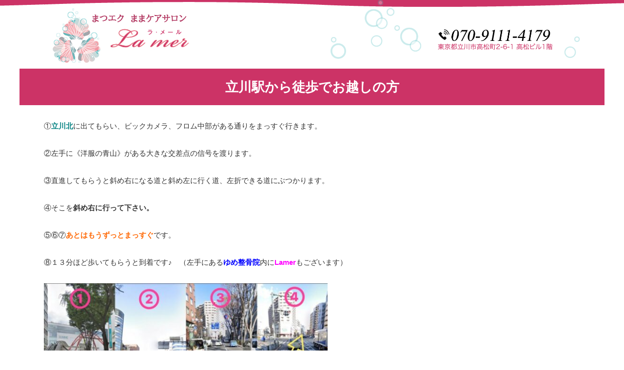

--- FILE ---
content_type: text/html; charset=UTF-8
request_url: http://dreamscompany.co.jp/beauty/%E7%AB%8B%E5%B7%9D%E9%A7%85%E3%81%8B%E3%82%89%E5%BE%92%E6%AD%A9%E3%81%A7%E3%81%8A%E8%B6%8A%E3%81%97%E3%81%AE%E6%96%B9
body_size: 5253
content:
<!DOCTYPE html>
<html lang="ja">
	<head>
		<meta charset="UTF-8" />
		<title>
立川駅から徒歩でお越しの方 | La mer（ラ・メール）	</title>
		<meta http-equiv="X-UA-Compatible" content="IE=edge,chrome=1">
		<meta name="viewport" content="width=device-width, initial-scale=1, maximum-scale=1">
		<meta name="description" content="">
		<meta name="keywords" content="">
		<!--[if lt IE 9]>
		<script src="http://html5shiv.googlecode.com/svn/trunk/html5.js"></script>
		<script src="http://css3-mediaqueries-js.googlecode.com/svn/trunk/css3-mediaqueries.js"></script>
		<![endif]-->
		<!--[if IE 8 ]>
		<link rel="stylesheet" href="http://dreamscompany.co.jp/beauty/wp-content/themes/beauty/css/common.css">
		<![endif]-->
		<!--[if IE 7 ]>
		<link rel="stylesheet" href="http://dreamscompany.co.jp/beauty/wp-content/themes/beauty/css/common.css">
		<![endif]-->
		<!-- style -->
		<link rel="stylesheet" href="http://dreamscompany.co.jp/beauty/wp-content/themes/beauty/css/import.css" type="text/css" media="all">
		<link rel="stylesheet" href="http://dreamscompany.co.jp/piano/wp-content/themes/piano/css/common.css" type="text/css" media="print">
		<!-- /google analytics -->

<!-- Google tag (gtag.js) -->
<script async src="https://www.googletagmanager.com/gtag/js?id=UA-243501729-2"></script>
<script>
  window.dataLayer = window.dataLayer || [];
  function gtag(){dataLayer.push(arguments);}
  gtag('js', new Date());

  gtag('config', 'UA-243501729-2');
</script>
		<!-- /google analytics -->
		<link rel='dns-prefetch' href='//s.w.org' />
<link rel="alternate" type="application/rss+xml" title="La mer（ラ・メール） &raquo; フィード" href="http://dreamscompany.co.jp/beauty/feed" />
<link rel="alternate" type="application/rss+xml" title="La mer（ラ・メール） &raquo; コメントフィード" href="http://dreamscompany.co.jp/beauty/comments/feed" />
		<script type="text/javascript">
			window._wpemojiSettings = {"baseUrl":"https:\/\/s.w.org\/images\/core\/emoji\/11\/72x72\/","ext":".png","svgUrl":"https:\/\/s.w.org\/images\/core\/emoji\/11\/svg\/","svgExt":".svg","source":{"concatemoji":"http:\/\/dreamscompany.co.jp\/beauty\/wp-includes\/js\/wp-emoji-release.min.js?ver=4.9.26"}};
			!function(e,a,t){var n,r,o,i=a.createElement("canvas"),p=i.getContext&&i.getContext("2d");function s(e,t){var a=String.fromCharCode;p.clearRect(0,0,i.width,i.height),p.fillText(a.apply(this,e),0,0);e=i.toDataURL();return p.clearRect(0,0,i.width,i.height),p.fillText(a.apply(this,t),0,0),e===i.toDataURL()}function c(e){var t=a.createElement("script");t.src=e,t.defer=t.type="text/javascript",a.getElementsByTagName("head")[0].appendChild(t)}for(o=Array("flag","emoji"),t.supports={everything:!0,everythingExceptFlag:!0},r=0;r<o.length;r++)t.supports[o[r]]=function(e){if(!p||!p.fillText)return!1;switch(p.textBaseline="top",p.font="600 32px Arial",e){case"flag":return s([55356,56826,55356,56819],[55356,56826,8203,55356,56819])?!1:!s([55356,57332,56128,56423,56128,56418,56128,56421,56128,56430,56128,56423,56128,56447],[55356,57332,8203,56128,56423,8203,56128,56418,8203,56128,56421,8203,56128,56430,8203,56128,56423,8203,56128,56447]);case"emoji":return!s([55358,56760,9792,65039],[55358,56760,8203,9792,65039])}return!1}(o[r]),t.supports.everything=t.supports.everything&&t.supports[o[r]],"flag"!==o[r]&&(t.supports.everythingExceptFlag=t.supports.everythingExceptFlag&&t.supports[o[r]]);t.supports.everythingExceptFlag=t.supports.everythingExceptFlag&&!t.supports.flag,t.DOMReady=!1,t.readyCallback=function(){t.DOMReady=!0},t.supports.everything||(n=function(){t.readyCallback()},a.addEventListener?(a.addEventListener("DOMContentLoaded",n,!1),e.addEventListener("load",n,!1)):(e.attachEvent("onload",n),a.attachEvent("onreadystatechange",function(){"complete"===a.readyState&&t.readyCallback()})),(n=t.source||{}).concatemoji?c(n.concatemoji):n.wpemoji&&n.twemoji&&(c(n.twemoji),c(n.wpemoji)))}(window,document,window._wpemojiSettings);
		</script>
		<style type="text/css">
img.wp-smiley,
img.emoji {
	display: inline !important;
	border: none !important;
	box-shadow: none !important;
	height: 1em !important;
	width: 1em !important;
	margin: 0 .07em !important;
	vertical-align: -0.1em !important;
	background: none !important;
	padding: 0 !important;
}
</style>
<link rel='https://api.w.org/' href='http://dreamscompany.co.jp/beauty/wp-json/' />
<link rel="EditURI" type="application/rsd+xml" title="RSD" href="http://dreamscompany.co.jp/beauty/xmlrpc.php?rsd" />
<link rel="wlwmanifest" type="application/wlwmanifest+xml" href="http://dreamscompany.co.jp/beauty/wp-includes/wlwmanifest.xml" /> 
<meta name="generator" content="WordPress 4.9.26" />
<link rel="canonical" href="http://dreamscompany.co.jp/beauty/%e7%ab%8b%e5%b7%9d%e9%a7%85%e3%81%8b%e3%82%89%e5%be%92%e6%ad%a9%e3%81%a7%e3%81%8a%e8%b6%8a%e3%81%97%e3%81%ae%e6%96%b9" />
<link rel='shortlink' href='http://dreamscompany.co.jp/beauty/?p=1125' />
<link rel="alternate" type="application/json+oembed" href="http://dreamscompany.co.jp/beauty/wp-json/oembed/1.0/embed?url=http%3A%2F%2Fdreamscompany.co.jp%2Fbeauty%2F%25e7%25ab%258b%25e5%25b7%259d%25e9%25a7%2585%25e3%2581%258b%25e3%2582%2589%25e5%25be%2592%25e6%25ad%25a9%25e3%2581%25a7%25e3%2581%258a%25e8%25b6%258a%25e3%2581%2597%25e3%2581%25ae%25e6%2596%25b9" />
<link rel="alternate" type="text/xml+oembed" href="http://dreamscompany.co.jp/beauty/wp-json/oembed/1.0/embed?url=http%3A%2F%2Fdreamscompany.co.jp%2Fbeauty%2F%25e7%25ab%258b%25e5%25b7%259d%25e9%25a7%2585%25e3%2581%258b%25e3%2582%2589%25e5%25be%2592%25e6%25ad%25a9%25e3%2581%25a7%25e3%2581%258a%25e8%25b6%258a%25e3%2581%2597%25e3%2581%25ae%25e6%2596%25b9&#038;format=xml" />
	</head>
	<body id="changeArea" class="drawer drawer--right">
		<!-- header -->
		<header>
		<nav id="headNav1">
		<h1 id="logo"><a href="http://dreamscompany.co.jp/beauty/"><img src="http://dreamscompany.co.jp/beauty/wp-content/themes/beauty/images/logo.png" alt="エステルーム　La mer"></a></h1>
		<div id="headTel">
			<div class="tachikawa"><a href="#">tel:070-9111-4179｜東京都立川市高松町2-6-1 高松ビル1階</a></div>
		</div>
		</nav>
		
		</header>
<article>
		<h1 id="pageTitle">立川駅から徒歩でお越しの方</h1>

		<!-- フリーエリア -->
		<section id="freeArea">



<div class="LayoutFree">
  <p>①<span style="color: #008080;"><strong>立川北</strong></span>に出てもらい、ビックカメラ、フロム中部がある通りをまっすぐ行きます。</p>
<p>②左手に《洋服の青山》がある大きな交差点の信号を渡ります。</p>
<p>③直進してもらうと斜め右になる道と斜め左に行く道、左折できる道にぶつかります。</p>
<p>④そこを<strong>斜め右に行って下さい。</strong></p>
<p>⑤⑥⑦<span style="color: #ff6600;"><strong>あとはもうずっとまっすぐ</strong></span>です。</p>
<p>⑧１３分ほど歩いてもらうと到着です♪　（左手にある<span style="color: #0000ff;"><strong>ゆめ整骨院</strong></span>内に<span style="color: #ff00ff;"><strong>Lamer</strong></span>もございます）</p>
<p><img class="alignnone wp-image-1133" src="http://dreamscompany.co.jp/beauty/wp-content/uploads/2020/09/IMG_4690-1-600x600.jpg" alt="" width="582" height="582" srcset="http://dreamscompany.co.jp/beauty/wp-content/uploads/2020/09/IMG_4690-1-600x600.jpg 600w, http://dreamscompany.co.jp/beauty/wp-content/uploads/2020/09/IMG_4690-1-150x150.jpg 150w, http://dreamscompany.co.jp/beauty/wp-content/uploads/2020/09/IMG_4690-1-768x769.jpg 768w, http://dreamscompany.co.jp/beauty/wp-content/uploads/2020/09/IMG_4690-1.jpg 1124w" sizes="(max-width: 582px) 100vw, 582px" /></p>
  
</div>

			
		</section>
		</article>
<div id="footMenu">
			<h3>メニュー</h3>
				<ul>
			</ul>
		</div>				

	
<footer>
		<div id="footer">
			<div id="footLogo"><a href="http://dreamscompany.co.jp/beauty"><img src="http://dreamscompany.co.jp/beauty/wp-content/themes/beauty/images/logo-foot.png" alt="立川市のエステルーム　La mer"></a></div>
			<div class="tachikawa">
				<div class="map"><iframe src="https://www.google.com/maps/embed?pb=!1m18!1m12!1m3!1d3239.8377064754272!2d139.4170724152595!3d35.70561118018869!2m3!1f0!2f0!3f0!3m2!1i1024!2i768!4f13.1!3m3!1m2!1s0x6018e16e8dfed873%3A0x9a08b87aac560dfe!2z44CSMTkwLTAwMTEg5p2x5Lqs6YO956uL5bed5biC6auY5p2-55S677yS5LiB55uu77yW4oiS77yRIOmrmOadvuODk-ODqyAx6ZqO!5e0!3m2!1sja!2sjp!4v1536028895048" width="200" height="200" frameborder="0" style="border:0" allowfullscreen></iframe></div>
				<div class="txt">
					<h3><img src="http://dreamscompany.co.jp/beauty/wp-content/themes/beauty/images/logo-foot2.png" alt="ラ・メール"></h3>
					<p>tel:070-9111-4179<br>東京都立川市高松町2-6-1 <br class="noSP">高松ビル1階</p>
				</div>
			</div>

		</div>
		<div id="footerBnr">
<!--
			<ul>
				<li><a href="http://www.yumedreamcompany.com/"><img src="http://dreamscompany.co.jp/beauty/wp-content/themes/beauty/images/bnr_foot01.png" alt="整骨院"></a></li>
				<li><a href="http://dreamscompany.co.jp/childcare"><img src="http://dreamscompany.co.jp/beauty/wp-content/themes/beauty/images/bnr_foot02.png" alt="保育園"></a></li>
				<li><a href="http://dreamscompany.co.jp/beauty"><img src="http://dreamscompany.co.jp/beauty/wp-content/themes/beauty/images/bnr_foot03.png" alt="エステ"></a></li>
				<li><a href="http://dreamscompany.co.jp/piano"><img src="http://dreamscompany.co.jp/beauty/wp-content/themes/beauty/images/bnr_foot04.png" alt="ピアノ教室"></a></li>
				<li><a href="http://dreamscompany.co.jp/"><img src="http://dreamscompany.co.jp/beauty/wp-content/themes/beauty/images/bnr_foot05.png" alt="グローバル"></a></li>
			</ul>
-->
		</div>
		<div id="footerBtnBG">
			<div id="footerBtn">
				<ul>
					<li><a href="http://dreamscompany.co.jp/beauty">ホーム</a></li>
					<!--<li><a href="http://dreamscompany.co.jp/">プライバシーポリシー</a></li>
					<li><a href="http://dreamscompany.co.jp/">法人概要</a></li>-->
				</ul>
				<p class="copyright">Copyright &copy; DreamsCompany All right reserved.</p>
			</div>
		</div>
		</footer>
		<!-- /footer -->
<!--******** javascript ******** -->
		<script type="text/javascript" src="http://dreamscompany.co.jp/beauty/wp-content/themes/beauty/js/jquery.min.js"></script>
		<script type="text/javascript" src="http://dreamscompany.co.jp/beauty/wp-content/themes/beauty/js/common.js"></script>
		<!-- divの高さを揃える -->
		<script type="text/javascript" src="http://dreamscompany.co.jp/beauty/wp-content/themes/beauty/js/jquery.matchHeight.js"></script>
		<script type="text/javascript">
		$(function() {
		$('.box').matchHeight();
		$('.boxTitle').matchHeight();
		$('.boxTxt').matchHeight();
		}); </script>
		<!-- フォントサイズ -->
		<script type="text/javascript" src="http://dreamscompany.co.jp/beauty/wp-content/themes/beauty/js/jquery.cookie.js"></script>
		<script type="text/javascript" src="http://dreamscompany.co.jp/beauty/wp-content/themes/beauty/js/jquery.fontsizechange.js"></script>
		<!-- バーガーメニュー -->
		<script src="http://dreamscompany.co.jp/beauty/wp-content/themes/beauty/js/jquery.meanmenu.js"></script>
		<script>
			jQuery(document).ready(function () {
			jQuery('#submenu nav').meanmenu();
			}); </script>
		<!-- /スクロールバー変更 -->
		<script src="http://dreamscompany.co.jp/beauty/wp-content/themes/beauty/js/jquery.mCustomScrollbar.concat.min.js"></script>
		<script>
		(function($){
		$(window).load(function(){
		$("#topicsScrollber").mCustomScrollbar({theme:"inset-2-dark"});
		});
		})(jQuery); </script>
		<!-- スライダーPC -->
		<script src="http://dreamscompany.co.jp/beauty/wp-content/themes/beauty/js/slick.min.js"></script>
		<script>
		$(function() {
		$('.center-item').slick({
		infinite: true,
		dots:true,
		slidesToShow: 1,
  		autoplaySpeed: 5000,
		centerMode: true, //要素を中央寄せ
		centerPadding:'0px', //両サイドの見えている部分のサイズ
		autoplay:true, //自動再生
  		pauseOnHover: false,
		});
		}); </script>
		<!-- スライダーマルチ-->
		<script>
		$(function() {
		$('.multiple-item').slick({
		infinite: true,
		dots:true,
		slidesToShow: 3,
		slidesToScroll: 1,
		responsive: [{
			breakpoint: 959,
				settings: {
					slidesToShow: 2,
					slidesToScroll: 1,
			}
		},{
			breakpoint: 671,
				settings: {
					slidesToShow: 1,
					slidesToScroll: 1,
				}
			}
		]
		});
		}); </script>
		<!-- box -->
		<script type='text/javascript'>
			$(window).load(function(){
			$(document).ready(function() {
			$('.box').click(function() {
			window.location = $(this).find('a').attr('href');
			return false;});});}); </script>
		<!-- scroll -->
		<script type="text/javascript">
		$(function(){
			$('a[href^=#]').click(function() {
			var speed = 400;
			var href= $(this).attr("href");
			var target = $(href == "#" || href == "" ? 'html' : href);
			var headerHeight = 0; //固定ヘッダーの高さ
			var position = target.offset().top - headerHeight; //ターゲットの座標からヘッダの高さ分引く
			$('body,html').animate({scrollTop:position}, speed, 'swing');
			return false;
			});
			}); </script>
		<!-- more -->
		<script src="http://dreamscompany.co.jp/beauty/wp-content/themes/beauty/js/slide.js" type="text/javascript"></script>
		<!-- page top -->
		<script type="text/javascript">
		$(function() {
		var topBtn = $('#page-top');
		topBtn.hide();
		$(window).scroll(function () {
		if ($(this).scrollTop() > 100) {
		topBtn.fadeIn();
		} else {
		topBtn.fadeOut();
		}
		});
		topBtn.click(function () {
		$('body,html').animate({
		scrollTop: 0
		}, 300);
		return false;
		});
		}); </script>
<script type='text/javascript' src='http://dreamscompany.co.jp/beauty/wp-includes/js/wp-embed.min.js?ver=4.9.26'></script>
	</body>
</html>


--- FILE ---
content_type: text/css
request_url: http://dreamscompany.co.jp/beauty/wp-content/themes/beauty/css/import.css
body_size: 157
content:
@charset "utf-8";


@import url(common.css) screen and (min-width : 959px);
@import url(common-smp.css) screen and (max-width : 959px);
@import url(meanmenu.css) screen and (max-width: 959px);
@import url(slick-theme.css);
@import url(slick.css);
@import url(jquery.mCustomScrollbar.css);



--- FILE ---
content_type: text/css
request_url: http://dreamscompany.co.jp/beauty/wp-content/themes/beauty/css/common.css
body_size: 3996
content:


@import url('reset.css');

html {
	border: 0px;
}

body {
	font-size:13.6px;
	*font-size: small;
	*font: x-small;
	line-height:1;
	cursor: default;
	color: #333;
	font-family:'ヒラギノ角ゴ Pro', 'Hiragino Kaku Gothic Pro', 'メイリオ', Meiryo, 'ＭＳ Ｐゴシック', 'MS PGothic', sans-serif;
	background:#fff;
}

.clear {
	clear: both;
	padding: 0px;
	margin: 0px;
	height: 0px;
}

a {
	text-decoration: none;
	cursor: pointer;
	color: #333;
}

a:hover {
	color: #C9151E;
	text-decoration: none;
}

#cont {
	width: 100%;
	height: 100%;
	overflow: hidden;
	position: absolute;
	top: 0;
	left: 0;
	z-index: 70;
	overflow: auto;
}

.copy {
	text-shadow: #111 1px 1px 0px;
	text-align: center;
	padding: 10px 0px;
	line-height: 150%;
}


.box{
	cursor: pointer;
}



br.noPC{
	display:none;
}


/* ＊＊＊＊＊　header　＊＊＊＊＊ */


header{
	width:100%;
	margin:0 auto;
	padding:0;
	background:url(../images/bg_head_pc.png) repeat-x center top;
}

#headNav1{
	width:1100px;
	margin:0 auto;
	overflow:hidden;
}



#logo{
	width:281px;
	margin:16px 0 0 16px;
	padding:0;
	float:left;
}

#logo img{
	width:281px;
	margin:0;
	padding:0 0 0 0;
}



#headTel {
	width:512px;
	height:121px;
	margin:0 0 0 0;
	padding:0;
	float: right;
	background:url(../images/bg_head_pc2.png) no-repeat center top;
}

#headTel h2{
	margin:0 0 10px 0;
	padding:0;
	font-size:100%;
	color:#43AC33;
}

#headTel h2 span{
	color:#EE8484;
}

#headTel div.tachikawa a{
	display:block;
	width:235px;
	height:68px;
	margin:60px 0 0 220px;
	padding:0 0 0 0;
	background:url(../images/tel_tachikawa.png) no-repeat top left;
	background-size: 235px auto;
	text-indent:-9999px;
}






.clearfix:after {
content: "."; /* 新しい要素を作る */
display: block; /* ブロックレベル要素に */
clear: both;
height: 0;
visibility: hidden;
}

.clearfix {
min-height: 1px;
}

* html .clearfix {
height: 1px;
/*¥*//*/
height: auto;
overflow: hidden;
/**/
}

/* -------- パンくずリスト -------- */

.breadcrumb{
	width:100%;
	margin:30px auto 0 auto !important;
	padding:10px 0 10px 0;
	overflow:hidden; 
	list-style-type:none;
	border-top:1px solid #ddd;
	font-size: 93%;
	line-height:1.5;
}

.board{
	max-width:1280px;
	margin:0 auto;
	padding:0 0 0 0;
	overflow:hidden; 
}

.breadcrumb a{
	display: inline-block;
	position: relative;
	margin: 0 11px 0 0;
	padding: 0 15px 0 0;
	color: #999;
	text-decoration: none;
}

.breadcrumb span{
	color: #999;
}

.breadcrumb a:hover {
text-decoration: none;
}

.breadcrumb a:after {
display: block;
content: "";
position: absolute;
top: 50%;
right: 0px;
width: 5px;
height: 5px;
margin: -2px 0 0 0;
border-top: solid 1px #999;
border-right: solid 1px #999;
-webkit-transform: rotate(45deg);
        transform: rotate(45deg);
}

.breadcrumb a:hover{
	text-decoration: underline;
}




/* -------- 下層ページタイトル -------- */

#pageTitle{
	width:1200px;
	margin:10px auto 0 auto;
	padding:20px 0;
	color:#fff;
	font-size:200%;
	line-height:1.3;
	text-align:center;
	background:#CC3366;
	background-size: 80% auto;

}

#secondVisuPC{
	width:1200px;
	margin:30px auto 0 auto;
	padding:0 0 0 0;
}

#secondVisuSP{
	display:none;
}



#main ul.pageLink{
	width:100%;
	margin:0 0 0 0;
	padding: 5px 0 15px 0;
	background:#EDEDED;
	list-style-type:none;
	overflow:hidden; 
}

#main ul.pageLink li{
	margin:10px 0 0 0;
	padding:0 20px 0 20px;
	background:#EDEDED;
	float:left;
	border-right:1px dotted #999;
	font-size:108%;
	line-height:1.5;
}

#main ul.pageLink li a{
	color:#09357F;
}

#main ul.pageLink li a:hover{
	color:#c00;
}

#board{
	width:1080px;
	margin:0 auto;
	padding:0 0 0 0;
}

#board h2{
	width:100%;
	margin:0 0 0 0;
	padding:100px 0 20px 0;
	font-size:174%;
	font-weight:normal;
	line-height:1.5;
	border-bottom:1px solid #003;
}

#board p{
	font-size:116%;
	font-weight:normal;
	line-height:1.9;
}




/* ---------------page-top--------------- */

#page-top {
	position: fixed;
	bottom: 100px;
	right: 0px;
}
#page-top a {
	text-decoration: none;
	padding: 0 0;
	display: block;
}


#page-top img {
	width:50px;
}



/* --------------footer-------------- */

#footMenu{
	display:none;
}


footer{
	width:100%;
	margin:80px auto 0 auto;
	padding:40px 0 0 0;
	border-top:1px solid #ccc;
}

footer #footer{
	width:1100px;
	margin:0px auto 0 auto;
	padding:0 0 0 0;
	overflow:hidden; 
}

footer #footLogo{
	width:150px;
	margin:0 0 0 0;
	padding:0 0 50px 0;
	float:left;
}

footer #footLogo img{
	width:150px;
}

footer div.tachikawa{
	width:430px;
	margin:0 0 0 50px;
	padding:0 0 0 40px;
	float:left;
	border-left:1px dotted #ccc;
}

footer div.hino{
	width:420px;
	margin:0 0 0 0;
	padding:0 0 0 0;
	float:left;
}

footer div.tachikawa div.map,
footer div.hino div.map{
	width:200px;
	margin:0 20px 0 0;
	padding:0 0 0 0;
	float:left;
}

footer div.tachikawa div.txt,
footer div.hino div.txt{
	width:200px;
	margin:0 0 0 0;
	padding:0 0 0 0;
	float:left;
}

footer div.tachikawa h3,
footer div.hino h3{
	margin:0 0 0 0;
	padding:0 0 0 0;
	font-size:116%;
	line-height:1.7;
	color:#A46F37;
}

footer div.tachikawa h3 span,
footer div.hino h3 span{
	color:#43AD33;
}

footer div.tachikawa p,
footer div.hino p{
	margin:10px 0 0 0;
	padding:0 0 0 0;
	font-size:108%;
	line-height:1.7;
}


footer #footerBnr{
	width:100%;
	margin:40px 0 0 0;
	padding:40px 0 40px 0;
	overflow:hidden; 
	background:url(../images/bg_foot.png);
}

footer #footerBnr ul{
	width:1100px;
	margin:0 auto 0 auto;
	padding:0 0 0 0;
	text-align:center;
}

footer #footerBnr ul li{
	margin:0 15px;
	padding:0 0 0 0;
	display:inline-block;
	/display:inline;
	/zoom:1;
	vertical-align:top;
}


footer #footerBtnBG{
	width:100%;
	margin:0 0 0 0;
	padding:25px 0 20px 0;
	overflow:hidden; 
	background:#CC3366;
}

footer #footerBtn{
	width:1100px;
	margin:0 auto 0 auto;
	padding:0 0 0 0;
}

footer #footerBtn ul{
	margin:0 0 0 0;
	padding:0 0 0 0;
	float:left;
}

footer #footerBtn ul li{
	margin:0 20px 0 0;
	padding:0 0 0 0;
	float:left;
	list-style-type:none;
}

footer #footerBtn ul li a{
	color:#fff;
}

footer #footerBtn ul li a:hover{
	color:#333;
}

footer #footerBtn p.copyright{
	margin:0 0;
	padding:0 0 0 0;
	float:right;
	font-size:93%;
	color:#fff;
	font-family:'Helvetica';
}







/* ＊＊＊＊＊　トップページ　＊＊＊＊＊ */



#visuPC{
	position:relative;
	vertical-align:middle;
	width:1200px;
	margin:0 auto 0 auto;
	padding:10px 0 0 0;
  overflow: hidden;
	text-align:center;
}

#visuPC .slick-prev,
#visuPC .slick-next{
	display:none !important;
}

#visuPC p{
	position: absolute;
top: 0;
left: 0;
right: 0;
bottom: 0;
margin: 15% auto 0 auto;
width:100%;
height:100%;
}

#visuPC p img{
	max-width:55%;
	max-height:55%;
	text-align:center;
}

#visuPC ul.slider {
	margin: 0 0 0 0;
	padding: 0 0 0 0;
	text-align:center;
}
#visuPC ul.slider img {
	width:100%;
	height: 100%;
	font-size:0;
}

.lazy-item .slick-next,
.thumb-item-nav .slick-next,
.multiple-item .slick-next,
.center-item .slick-next {
	right: 20px;
	z-index: 99;
}
.lazy-item .slick-prev,
.thumb-item-nav .slick-prev,
.multiple-item .slick-prev,
.center-item .slick-prev {
	left: 15px;
	z-index: 100;
}
.single-item .slick-prev::before,
.single-item .slick-next::before {
	color: #666;
}


#visuSP{
	display:none;
}



/* ----お知らせ----- */



#news{
	position: relative;
	width:1000px;
	margin:50px auto 0 auto;
	padding:40px 50px;
	-moz-border-radius: 10px;
	-webkit-border-radius: 10px;
	border-radius: 10px;
	background:url(../images/bg_news.png) repeat-y bottom;
}

#news div.onpu01{
	position: absolute;
	margin:0 0 0 0;
	padding:0 0 0 0;
	top:-10px;
	right:-10px;
}

#news div{
	margin:0 0 0 0;
	padding:0 0 0 0;
	font-size:108%;
	line-height:1.8;
	color:#fff;
}



/* ----メニューアイコン----- */



#menuIcon{
	width:1100px;
	margin:50px auto 0 auto;
	padding:0 0;
	overflow:hidden; 
}

#menuIcon ul{
	width:1100px;
	margin:0 auto 0 auto;
	padding:0 0;
	display: flex;
	justify-content:space-between;
	flex-wrap:wrap;
	list-style-type:none;
}

#menuIcon li {
	width:165px;
	margin: 0 0 0 0;
	padding:0 0;
}

#menuIcon li img{
	width:100%;
	margin: 0 0 0 0;
	padding:0 0;
}





/* ----フリーエリア----- */


#freeArea{
	width:1100px;
	margin:0 auto 0 auto;
	padding:0 0;
}

#freeArea h2{
	width:1100px;
	margin:60px 0 0 0;
	padding:0 0 30px 0;
	color:#CC3366;
	font-size:190%;
	line-height:1.5;
	text-align:center;
	border-bottom:1px solid #CC9966;
}



/* ----Layout01----- */

#Layout01{
	margin:40px 0 0 0;
	padding:0 0;
}

#Layout01 div.list{
	margin:40px 0 0 0;
	padding:0 0 40px 0;
	overflow:hidden; 
	border-bottom:1px solid #ccc;
}

#Layout01 div.ph{
	width:485px;
	margin:0 0 0 0;
	padding:0 0;
	float:left; 
}

#Layout01 div.ph img{
	width:435px;
}

#Layout01 div.txt{
	width:615px;
	margin:0 0 0 0;
	padding:0 0;
	float:left; 
}

#Layout01 div.txt h3{
	margin:0 0 0 0;
	padding:0 0;
	color:#CC9966;
	font-size:146%;
	line-height:1.5;
}

#Layout01 div.txt p{
	margin:30px 0 0 0;
	padding:0 0;
	font-size:108%;
	line-height:1.7;
}

#Layout01 div.txt p.btn{
	margin:20px 0 0 0;
	padding:0 0;
}

#Layout01 div.txt p.btn a{
	display:inline-block;
	position: relative;
	margin:0 0 0 0;
	padding:8px 50px 8px 30px;
	font-size:108%;
	line-height:1.7;
	background:#CC3366;
	-moz-border-radius: 3px;
	-webkit-border-radius: 3px;
	border-radius: 3px;
	color:#fff;
}

#Layout01 div.txt p.btn a:hover {
	background:#333;
}

#Layout01 div.txt p.btn a:after {
	display: block;
	content: "";
	position: absolute;
	top: 50%;
	right: 20px;
	width: 7px;
	height: 7px;
	margin: -4px 0 0 0;
	border-top: solid 2px #fff;
	border-right: solid 2px #fff;
	-webkit-transform: rotate(45deg);
	transform: rotate(45deg);
}






/* ----Layout02----- */

#Layout02{
	margin:70px 0 0 0;
	padding:0 0;
}

#Layout02 table{
	width:100%;
	margin:0;
	padding:0;
	border-collapse: collapse;
}

#Layout02 table th{
	margin:0;
	padding:30px 20px;
	border:1px solid #CC9966;
	background:#F6E3E5;
	font-size:108%;
	line-height:1.5;
	vertical-align:middle;
}

#Layout02 table td{
	margin:0;
	padding:30px 20px;
	border:1px solid #CC9966;
	font-size:108%;
	line-height:1.5;
}

#Layout02 table td span{
	font-weight:bold;
}






/* ----Layout03----- */

#Layout03{
	width:1144px;
	margin:50px 0 0 0;
	padding:0 0;
	overflow:hidden; 
}

#Layout03 div.list{
	width:336px;
	margin:30px 44px 0 0;
	padding:0 0 0 0;
	float:left;
}

#Layout03 h3{
	margin:0 0 0 0;
	padding:0 0 20px 60px;
	font-size:123%;
	line-height:1.5;
	color:#CC3366;
	background:url(../images/icon_onpu02.png) no-repeat 0 top;
}

#Layout03 div.ph{
	width:336px;
	margin:0 0 0 0;
	padding:0 0;
}

#Layout03 div.ph img{
	width:336px;
}

#Layout03 p{
	margin:0 0 0 0;
	padding:10px 15px;
	font-size:100%;
	line-height:1.5;
	background:#F6E3E5;
}




/* ----LayoutFree----- */

.LayoutFree{
	margin:0 0 0 0;
	padding:0 0;
	overflow:hidden; 
}

.LayoutFree h3{
	width:1100px;
	margin:50px 0 0 0;
	padding:3px 0 8px 10px;
	color:#CC9966;
	font-size:132%;
	line-height:1.5;
	border-bottom:1px solid #ccc;
	border-left:10px solid #CC9966;
}

.LayoutFree h4{
	width:1100px;
	margin:30px 0 0 0;
	padding:0 0 10px 0;
	font-size:116%;
	line-height:1.5;
	border-bottom:1px solid #ccc;
}

.LayoutFree div{
	margin:0 0 0 0;
	padding:0 0;
	overflow:hidden; 
}

.LayoutFree dl{
	margin:70px 0 0 0;
	padding:0 0 0 0;
	background:url(../images/line01.png) no-repeat bottom;
}

.LayoutFree dt{
	margin:0 0 0 0;
	padding:0 0 10px 35px;
	background:url(../images/icon_arrow01.png) no-repeat 0 2px;
	font-size:146%;
	font-weight:bold;
	line-height:1.5;
}

.LayoutFree dd{
	margin:0 0 0 0;
	padding:0 0 30px 35px;
	font-size:108%;
	line-height:1.8;
}

.LayoutFree dd p{
	margin:0 0 0 0;
	padding:0 0 0 0;
}

.LayoutFree p{
	margin:30px 0 0 0;
	padding:0 0 0 0;
	font-size:108%;
	line-height:1.8;
}

.LayoutFree p a{
	margin:0 0 0 0;
	padding:0 0 0 0;
	text-decoration:underline;
	color:#f33;
}

.LayoutFree ul{
	margin:30px 0 0 0;
	padding:0 0 0 0;
	list-style-type:none;
}

.LayoutFree ul li{
	margin:0 0 0 5px;
	padding:0 0 5px 20px;
	background:url(../images/icon_arrow02.png) no-repeat 0 3px;
	font-size:108%;
	line-height:1.5;
}

.LayoutFree ol{
	margin:30px 0 0 0;
	padding:0 0 0 0;
}

.LayoutFree ol li{
	margin:0 0 0 25px;
	padding:0 0 5px 0;
	font-size:108%;
	line-height:1.5;
}

.LayoutFree table{
	width:100%;
	margin:10px 0 0 0;
	padding:0;
	border-collapse: collapse;
}

.LayoutFree table td{
	margin:0;
	padding:10px 20px;
	border:1px solid #E8DBCD;
	font-size:108%;
	line-height:1.5;
}



/* ----LayoutFile----- */


.LayoutFile{
	margin:70px 0 0 0;
	padding:0 0 0 0;
}

.LayoutFile ul{
	margin:0 0 0 0;
	padding:0 0 0 0;
	background:url(../images/line01.png) no-repeat top;
}

.LayoutFile ul li{
	display:block;
	margin:0 0 0 0;
	padding:0 0 0 0;
	background:url(../images/line01.png) no-repeat bottom;
}

.LayoutFile ul li a{
	display:block;
	margin:0 0 0 0;
	padding:20px 0 20px 35px;
	background:url(../images/icon_file.png) no-repeat 0 50%;
	font-weight:bold;
}




/* ----LayoutBtn----- */


.LayoutBtn{
	margin:50px 0 0 0;
	padding:0 0 0 0;
	text-align:center;
}

.LayoutBtn p a{
	display:inline-block;
	position: relative;
	margin:20px 0 0 0;
	padding:15px 60px 15px 35px;
	background:#CC3366;
	color:#fff;
	-moz-border-radius: 3px;
	-webkit-border-radius: 3px;
	border-radius: 3px;
	font-weight:bold;
}

.LayoutBtn p a:hover {
	background:#333;
}

.LayoutBtn p a:after {
	display: block;
	content: "";
	position: absolute;
	top: 50%;
	right: 10px;
	width: 7px;
	height: 7px;
	margin: -4px 0 0 0;
	border-top: solid 2px #fff;
	border-right: solid 2px #fff;
	-webkit-transform: rotate(45deg);
	transform: rotate(45deg);
}

--- FILE ---
content_type: text/css
request_url: http://dreamscompany.co.jp/beauty/wp-content/themes/beauty/css/common-smp.css
body_size: 4151
content:


@import url('reset.css');

html {
	border: 0px;
}

body {
	font-size:13.6px;
	*font-size: small;
	*font: x-small;
	line-height:1;
	cursor: default;
	color: #333;
	font-family:'ヒラギノ角ゴ Pro', 'Hiragino Kaku Gothic Pro', 'メイリオ', Meiryo, 'ＭＳ Ｐゴシック', 'MS PGothic', sans-serif;
	background:#fff;
}

.clear {
	clear: both;
	padding: 0px;
	margin: 0px;
	height: 0px;
}

a {
	text-decoration: none;
	cursor: pointer;
	color: #333;
}

a:hover {
	color: #C9151E;
	text-decoration: none;
}

#cont {
	width: 100%;
	height: 100%;
	overflow: hidden;
	position: absolute;
	top: 0;
	left: 0;
	z-index: 70;
	overflow: auto;
}

.copy {
	text-shadow: #111 1px 1px 0px;
	text-align: center;
	padding: 10px 0px;
	line-height: 150%;
}


.box{
	cursor: pointer;
}



br.noSP{
	display:none;
}


/* ＊＊＊＊＊　header　＊＊＊＊＊ */


header{
	width:100%;
	margin:0 auto;
	padding:0;
	background:url(../images/bg_head_pc.png) repeat-x center top;
	background-size: 100% auto;
}

#headNav1{
	width:100%;
	margin:0 auto;
	overflow:hidden;
}



#logo{
	width:120px;
	margin:5px 0 0 16px;
	padding:0;
	float:left;
}

#logo img{
	width:120px;
	margin:0;
	padding:0 0 0 0;
}



#headTel {
	width:200px;
	margin:20px 0 0 0;
	padding:0;
	float: right;
	background:url(../images/bg_head_pc2.png) no-repeat center top;
	background-size: 200px auto;
}

#headTel h2{
	display:none;
	margin:0 0 10px 0;
	padding:0;
	font-size:100%;
	color:#43AC33;
}

#headTel h2 span{
	color:#EE8484;
}

#headTel div.tachikawa a{
	display:block;
	width:160px;
	height:30px;
	margin:0 20px 5px 0;
	padding:0 20px 0 0;
	background:url(../images/tel_tachikawa.png) no-repeat top right;
	background-size: auto 24px;
	text-indent:-9999px;
}

#headTel div.hino a{
	display:block;
	width:150px;
	height:30px;
	margin:0 0 0 0;
	padding:0;
	background:url(../images/tel_hino_sp.png) no-repeat top left;
	background-size: auto 30px;
	text-indent:-9999px;
}





.clearfix:after {
content: "."; /* 新しい要素を作る */
display: block; /* ブロックレベル要素に */
clear: both;
height: 0;
visibility: hidden;
}

.clearfix {
min-height: 1px;
}

* html .clearfix {
height: 1px;
/*¥*//*/
height: auto;
overflow: hidden;
/**/
}

/* -------- パンくずリスト -------- */

.breadcrumb{
	width:100%;
	margin:30px auto 0 auto !important;
	padding:10px 0 10px 0;
	overflow:hidden; 
	list-style-type:none;
	border-top:1px solid #ddd;
	font-size: 93%;
	line-height:1.5;
}

.board{
	max-width:1280px;
	margin:0 auto;
	padding:0 0 0 0;
	overflow:hidden; 
}

.breadcrumb a{
	display: inline-block;
	position: relative;
	margin: 0 11px 0 0;
	padding: 0 15px 0 0;
	color: #999;
	text-decoration: none;
}

.breadcrumb span{
	color: #999;
}

.breadcrumb a:hover {
text-decoration: none;
}

.breadcrumb a:after {
display: block;
content: "";
position: absolute;
top: 50%;
right: 0px;
width: 5px;
height: 5px;
margin: -2px 0 0 0;
border-top: solid 1px #999;
border-right: solid 1px #999;
-webkit-transform: rotate(45deg);
        transform: rotate(45deg);
}

.breadcrumb a:hover{
	text-decoration: underline;
}




/* -------- 下層ページタイトル -------- */


#pageTitle{
	width:100%;
	margin:10px auto 0 auto;
	padding:15px 0;
	color:#fff;
	font-size:160%;
	line-height:1.3;
	text-align:center;
	background:#CC3366;
	background-size: auto 100%;
}

#secondVisuPC{
	display:none;
}

#secondVisuSP{
	width:100%;
	margin:0 auto 0 auto;
	padding:0 0 0 0;
}

#secondVisuSP img{
	width:100%;
}



#main{
	max-width:1280px;
	margin:0px auto 0 auto;
	padding:0 0 0 0;
	background:#fff;
}

#main ul.pageLink{
	width:100%;
	margin:0 0 0 0;
	padding: 5px 0 15px 0;
	background:#EDEDED;
	list-style-type:none;
	overflow:hidden; 
}

#main ul.pageLink li{
	margin:10px 0 0 0;
	padding:0 20px 0 20px;
	background:#EDEDED;
	float:left;
	border-right:1px dotted #999;
	font-size:108%;
	line-height:1.5;
}

#main ul.pageLink li a{
	color:#09357F;
}

#main ul.pageLink li a:hover{
	color:#c00;
}

#board{
	width:1080px;
	margin:0 auto;
	padding:0 0 0 0;
}

#board h2{
	width:100%;
	margin:0 0 0 0;
	padding:100px 0 20px 0;
	font-size:174%;
	font-weight:normal;
	line-height:1.5;
	border-bottom:1px solid #003;
}

#board p{
	font-size:116%;
	font-weight:normal;
	line-height:1.9;
}




/* ---------------page-top--------------- */

#page-top {
	position: fixed;
	bottom: 100px;
	right: 0px;
}
#page-top a {
	text-decoration: none;
	padding: 0 0;
	display: block;
}


#page-top img {
	width:50px;
}



/* --------------footer-------------- */

#footMenu{
	width:100%;
	margin:80px auto 0 auto;
	padding:0 0 0 0;
}

#footMenu h3{
	width:100%;
	margin:80px auto 0 auto;
	padding:0 0 20px 0;
	text-align:center;
	font-size:123%;
	line-height:1.5;
	color:#CC3366;
}

#footMenu ul{
	margin:0 0 0 0;
	padding:0 0 0 0;
	list-style-type:none;
	border-top:1px solid #999;
}

#footMenu li a{
	display:block;
	position: relative;
	margin:0 0 0 0;
	padding:10px 15px 10px 40px;
	border-bottom:1px dotted #999;
	background:#F6E3E5;
	font-size:108%;
	font-weight:bold;
	line-height:1.5;
}

#footMenu li a:after {
	display: block;
	content: "";
	position: absolute;
	top: 50%;
	left: 20px;
	width: 7px;
	height: 7px;
	margin: -4px 0 0 0;
	border-top: solid 2px #CC3366;
	border-right: solid 2px #CC3366;
	-webkit-transform: rotate(45deg);
	transform: rotate(45deg);
}





footer{
	width:100%;
	margin:0 auto 0 auto;
	padding:40px 0 0 0;
}

footer #footer{
	width:100%;
	margin:0px auto 0 auto;
	padding:0 0 0 0;
	overflow:hidden; 
}

footer #footLogo{
	width:100%;
	margin:0 0 0 0;
	padding:0 0 30px 0;
	text-align:center;
}

footer #footLogo img{
	width:150px;
}

footer div.tachikawa{
	width:100%;
	margin:0 0 0 0;
	padding:0 0 0 0;
}

footer div.hino{
	width:100%;
	margin:0 0 0 0;
	padding:0 0 0 0;
}

footer div.tachikawa div.map,
footer div.hino div.map{
	width:90%;
	margin:0 auto 0 auto;
	padding:0 0 0 0;
}

footer div.tachikawa div.map iframe,
footer div.hino div.map iframe{
	width:100%;
	margin:0 0 0 0;
	padding:0 0 0 0;
}

footer div.tachikawa div.txt,
footer div.hino div.txt{
	width:90%;
	margin:0 auto 20px auto;
	padding:0 0 0 0;
}

footer div.tachikawa h3,
footer div.hino h3{
	margin:0 0 0 0;
	padding:0 0 0 0;
	font-size:116%;
	line-height:1.7;
	color:#A46F37;
	text-align:center;
}

footer div.tachikawa h3 span,
footer div.hino h3 span{
	color:#43AD33;
}

footer div.tachikawa p,
footer div.hino p{
	margin:10px 0 0 0;
	padding:0 0 0 0;
	font-size:108%;
	line-height:1.7;
	text-align:center;
}


footer #footerBnr{
	width:100%;
	margin:40px auto 0 auto;
	padding:40px 0 10px 0;
	overflow:hidden; 
	background:url(../images/bg_foot.png);
}

footer #footerBnr ul{
	width:90%;
	margin:0 auto 0 auto;
	padding:0 0;
	list-style-type:none;
}

footer #footerBnr ul li{
	width:30%;
	margin: 0 5% 5% 0;
	padding:0 0;
	float:left;
}

footer #footerBnr ul li img{
	width:100%;
	margin: 0 0 0 0;
	padding:0 0;
}

footer #footerBnr ul li:nth-child(3n) {
	width:30%;
	margin: 0 0 5% 0;
	padding:0 0;
	float:left;
}


footer #footerBtnBG{
	width:100%;
	margin:0 0 0 0;
	padding:0 0 0 0;
	overflow:hidden; 
}

footer #footerBtn{
	width:100%;
	margin:0 auto 0 auto;
	padding:0 0 0 0;
}

footer #footerBtn ul{
	margin:0 0 0 0;
	padding:20px 0 20px 0;
	text-align:center;
	overflow:hidden; 
	background:#ff6699;
}

footer #footerBtn ul li{
	margin:0 10px 0 10px;
	padding:0 0 0 0;
	list-style-type:none;
	display:inline-block;
	/display:inline;
	/zoom:1;
	vertical-align:top;
}

footer #footerBtn ul li a{
	color:#fff;
}

footer #footerBtn ul li a:hover{
	color:#333;
}

footer #footerBtn p.copyright{
	margin:0 0;
	padding:20px 0 20px 0;
	font-size:93%;
	color:#fff;
	font-family:'Helvetica';
	text-align:center;
	overflow:hidden; 
	background:#CC3366;
}








/* ＊＊＊＊＊　トップページ　＊＊＊＊＊ */



#visuSP{
	position:relative;
	vertical-align:middle;
	width:100%;
	margin:0 auto 0 auto;
	padding:10px 0 0 0;
  overflow: hidden;
	text-align:center;
}

#visuSP .slick-prev,
#visuSP .slick-next{
	display:none !important;
}

#visuSP p{
	position: absolute;
top: 0;
left: 0;
right: 0;
bottom: 0;
margin: 15% auto 0 auto;
width:100%;
height:100%;
}

#visuSP p img{
	max-width:55%;
	max-height:55%;
	text-align:center;
}

#visuSP ul.slider {
	margin: 0 0 0 0;
	padding: 0 0 0 0;
	text-align:center;
}
#visuSP ul.slider img {
	width:100%;
	height: 100%;
	font-size:0;
}

.lazy-item .slick-next,
.thumb-item-nav .slick-next,
.multiple-item .slick-next,
.center-item .slick-next {
	right: 20px;
	z-index: 99;
}
.lazy-item .slick-prev,
.thumb-item-nav .slick-prev,
.multiple-item .slick-prev,
.center-item .slick-prev {
	left: 15px;
	z-index: 100;
}
.single-item .slick-prev::before,
.single-item .slick-next::before {
	color: #666;
}


#visuPC{
	display:none;
}



/* ----お知らせ----- */



#news{
	position: relative;
	width:74%;
	margin:30px auto 0 auto;
	padding:8%;
	background:url(../images/bg_news.png) repeat-y bottom;
	background-size: 100% auto;
	-moz-border-radius: 10px;
	-webkit-border-radius: 10px;
	border-radius: 10px;
}

#news div.onpu01{
	position: absolute;
	margin:0 0 0 0;
	padding:0 0 0 0;
	top:-20px;
	right:10px;
}

#news div.onpu01 img{
	width:40px;
}

#news div{
	margin:0 0 0 0;
	padding:0 0 0 0;
	font-size:108%;
	line-height:1.8;
	color:#fff;
}



/* ----メニューアイコン----- */



#menuIcon{
	width:90%;
	margin:40px auto 0 auto;
	padding:0 0;
	overflow:hidden; 
}

#menuIcon ul{
	width:100%;
	margin:0 auto 0 auto;
	padding:0 0;
	list-style-type:none;
}

#menuIcon li {
	width:30%;
	margin: 0 5% 5% 0;
	padding:0 0;
	float:left;
}

#menuIcon li img{
	width:100%;
	margin: 0 0 0 0;
	padding:0 0;
}

#menuIcon li:nth-child(3n) {
	width:30%;
	margin: 0 0 5% 0;
	padding:0 0;
	float:left;
}





/* ----フリーエリア----- */


#freeArea{
	width:90%;
	margin:0 auto 0 auto;
	padding:0 0;
}

#freeArea h2{
	width:100%;
	margin:50px 0 0 0;
	padding:0 0 30px 0;
	color:#CC3366;
	font-size:146%;
	line-height:1.5;
	text-align:center;
	border-bottom:1px solid #CC9966;
}



/* ----Layout01----- */

#Layout01{
	margin:40px 0 0 0;
	padding:0 0;
}

#Layout01 div.list{
	margin:40px 0 0 0;
	padding:0 0 40px 0;
	overflow:hidden; 
	border-bottom:1px solid #ccc;
}

#Layout01 div.ph{
	width:100%;
	margin:0 0 0 0;
	padding:0 0;
}

#Layout01 div.ph img{
	width:100%;
}

#Layout01 div.txt{
	margin:0 0 0 0;
	padding:0 0;
}

#Layout01 div.txt h3{
	margin:20px 0 0 0;
	padding:0 0;
	color:#CC9966;
	font-size:132%;
	line-height:1.5;
}

#Layout01 div.txt p{
	margin:20px 0 0 0;
	padding:0 0;
	font-size:108%;
	line-height:1.7;
}

#Layout01 div.txt p.btn{
	margin:20px 0 0 0;
	padding:0 0;
}

#Layout01 div.txt p.btn a{
	display:inline-block;
	position: relative;
	margin:0 0 0 0;
	padding:8px 50px 8px 30px;
	font-size:108%;
	line-height:1.7;
	background:#CC3366;
	-moz-border-radius: 3px;
	-webkit-border-radius: 3px;
	border-radius: 3px;
	color:#fff;
}

#Layout01 div.txt p.btn a:hover {
	background:#333;
}

#Layout01 div.txt p.btn a:after {
	display: block;
	content: "";
	position: absolute;
	top: 50%;
	right: 20px;
	width: 7px;
	height: 7px;
	margin: -4px 0 0 0;
	border-top: solid 2px #fff;
	border-right: solid 2px #fff;
	-webkit-transform: rotate(45deg);
	transform: rotate(45deg);
}





/* ----Layout02----- */

#Layout02{
	margin:70px 0 0 0;
	padding:0 0;
}

#Layout02 table{
	width:100%;
	margin:0;
	padding:0;
	border-collapse: collapse;
	border-bottom:1px solid #E8DBCD;
}

#Layout02 table th{
	display:block;
	margin:0;
	padding:10px 20px;
	background:#F6E3E5;
	font-size:108%;
	line-height:1.7;
}

#Layout02 table td{
	display:block;
	margin:0;
	padding:10px 0;
	font-size:108%;
	line-height:1.7;
}

#Layout02 table td span{
	font-weight:bold;
}








/* ----Layout03----- */

#Layout03{
	width:100%;
	margin:50px 0 0 0;
	padding:0 0;
	overflow:hidden; 
}

#Layout03 div.list{
	width:100%;
	margin:25px 0 0 0;
	padding:0 0 30px 0;
	overflow:hidden; 
	background:url(../images/line01.png) no-repeat bottom;
}

#Layout03 h3{
	margin:0 0 0 0;
	padding:0 40px 10px 0;
	font-size:123%;
	line-height:1.5;
	color:#8C5E30;
	background:url(../images/icon_onpu02.png) no-repeat right 5px;
	background-size: auto 40px;
}

#Layout03 div.ph{
	width:40%;
	margin:0 0 0 0;
	padding:0 0;
	float:left;
}

#Layout03 div.ph img{
	width:100%;
}

#Layout03 p{
	width:55%;
	margin:0 0 0 5%;
	padding:0 0;
	font-size:100%;
	line-height:1.5;
	float:left;
}





/* ----LayoutFree----- */

.LayoutFree{
	margin:0 0 0 0;
	padding:0 0;
	overflow:hidden; 
}

.LayoutFree h3{
	margin:50px 0 0 0;
	padding:3px 0 8px 10px;
	color:#CC9966;
	font-size:123%;
	line-height:1.5;
	border-bottom:1px solid #ccc;
	border-left:10px solid #CC9966;
}

.LayoutFree h4{
	margin:30px 0 0 0;
	padding:0 0 10px 0;
	font-size:108%;
	line-height:1.5;
	border-bottom:1px solid #ccc;
}

.LayoutFree dl{
	margin:30px 0 0 0;
	padding:0 0 0 0;
	background:url(../images/line01.png) no-repeat bottom;
}

.LayoutFree dt{
	margin:0 0 0 0;
	padding:0 0 10px 25px;
	background:url(../images/icon_arrow01.png) no-repeat 0 2px;
	font-size:123%;
	font-weight:bold;
	line-height:1.5;
	background-size: 20px 20px;
}

.LayoutFree dd{
	margin:0 0 0 0;
	padding:0 0 30px 25px;
	font-size:108%;
	line-height:1.8;
}

.LayoutFree dd p{
	margin:0 0 0 0;
	padding:0 0 0 0;
}

.LayoutFree p{
	margin:30px 0 0 0;
	padding:0 0 0 0;
	font-size:108%;
	line-height:1.8;
}

.LayoutFree p a{
	margin:0 0 0 0;
	padding:0 0 0 0;
	text-decoration:underline;
	color:#f33;
}

.LayoutFree ul{
	margin:30px 0 0 0;
	padding:0 0 0 0;
	list-style-type:none;
}

.LayoutFree ul li{
	margin:0 0 0 5px;
	padding:0 0 5px 20px;
	background:url(../images/icon_arrow02.png) no-repeat 0 3px;
	font-size:108%;
	line-height:1.5;
}

.LayoutFree ol{
	margin:30px 0 0 0;
	padding:0 0 0 0;
}

.LayoutFree ol li{
	margin:0 0 0 25px;
	padding:0 0 5px 0;
	font-size:108%;
	line-height:1.5;
}

.LayoutFree table{
	width:100%;
	margin:10px 0 0 0;
	padding:0;
	border-collapse: collapse;
}

.LayoutFree table td{
	margin:0;
	padding:5px 10px;
	border:1px solid #E8DBCD;
	font-size:108%;
	line-height:1.5;
}





.LayoutFree p img{
	width:100%;
	height:100%;
}




/* ----LayoutFile----- */


.LayoutFile{
	margin:70px 0 0 0;
	padding:0 0 0 0;
}

.LayoutFile ul{
	margin:0 0 0 0;
	padding:0 0 0 0;
	background:url(../images/line01.png) no-repeat top;
}

.LayoutFile ul li{
	display:block;
	margin:0 0 0 0;
	padding:0 0 0 0;
	background:url(../images/line01.png) no-repeat bottom;
}

.LayoutFile ul li a{
	display:block;
	margin:0 0 0 0;
	padding:20px 0 20px 35px;
	background:url(../images/icon_file.png) no-repeat 0 50%;
	font-weight:bold;
}




/* ----LayoutBtn----- */


.LayoutBtn{
	margin:50px 0 0 0;
	padding:0 0 0 0;
	text-align:center;
}

.LayoutBtn p a{
	width:70%;
	display:inline-block;
	position: relative;
	margin:20px 0 0 0;
	padding:15px 20% 15px 10%;
	background:#CC3366;
	color:#fff;
	-moz-border-radius: 3px;
	-webkit-border-radius: 3px;
	border-radius: 3px;
	font-weight:bold;
}

.LayoutBtn p a:hover {
	background:#333;
}

.LayoutBtn p a:after {
	display: block;
	content: "";
	position: absolute;
	top: 50%;
	right: 20px;
	width: 7px;
	height: 7px;
	margin: -4px 0 0 0;
	border-top: solid 2px #fff;
	border-right: solid 2px #fff;
	-webkit-transform: rotate(45deg);
	transform: rotate(45deg);
}

.nopc{
display:none;
}

--- FILE ---
content_type: text/css
request_url: http://dreamscompany.co.jp/beauty/wp-content/themes/beauty/css/meanmenu.css
body_size: 1323
content:

/*! #######################################################################

	MeanMenu 2.0.7
	--------

	To be used with jquery.meanmenu.js by Chris Wharton (http://www.meanthemes.com/plugins/meanmenu/)

####################################################################### */

/* hide the link until viewport size is reached */
a.meanmenu-reveal {
	display: none;
}

/* when under viewport size, .mean-container is added to body */
.mean-container .mean-bar {
	width: 100%;
	position: absolute;
	padding: 0 0;
	top: 70px;
	right: 0;
	z-index: 1000000;
}

.mean-container .mean-bar img{
	width:30px;
}

.mean-container a.meanmenu-reveal {
	width: 30px;
	height: 30px;
	padding: 19px 20px 11px 13px;
	position: absolute;
	top: -70px;
	right: 0;
	cursor: pointer;
	color: #fff;
	text-decoration: none;
	text-indent: -9999em;
	line-height: 22px;
	display: block;
	font-family:'ヒラギノ角ゴ Pro', 'Hiragino Kaku Gothic Pro', 'メイリオ', Meiryo, 'ＭＳ Ｐゴシック', 'MS PGothic', sans-serif;
	font-weight: 700;
	z-index: 1000000;
}

.mean-container a.meanmenu-reveal span {
	display: block;
	background: #09357F;
	height: 3px;
	margin-top: 7px;
}


.mean-container .mean-nav {
	position: absolute;
	float: left;
	width: 100%;
	margin: 0 0 0 0;
	background: rgba(9,53,127,0.9);
	z-index: 1000000;
	overflow:hidden; 
}

.mean-container .mean-nav ul {
	padding: 0;
	margin: 0;
	width: 100%;
	list-style-type: none;
}

.mean-container .mean-nav ul li {
	position: relative;
	float: left;
	width: 100%;
}

.mean-container .mean-nav ul li#facebook img,
.mean-container .mean-nav ul li#twitter img {
	width: 36px;
}

.mean-container .mean-nav ul li#facebook a,
.mean-container .mean-nav ul li#twitter a {
	border:none;
}

.mean-container .mean-nav ul li a {
	display: block;
	float: left;
	width: 90%;
	padding: 20px 5% 21px 5%;
	margin: 0;
	color: #fff;
	border-bottom: 1px solid #849ABF;
	border-right: 1px solid #849ABF;
	text-decoration: none;
	font-size: 116%;
}

.mean-container .mean-nav ul li li a {
	width: 80%;
	padding: 20px 10% 21px 10%;
	background: #333;
	border-bottom: 1px solid #555;
	text-shadow: none !important;
	visibility: visible;
}

.mean-container .mean-nav ul li.mean-last a {
	border-bottom: none;
	margin-bottom: 0;
}

.mean-container .mean-nav ul li li li a {
	width: 70%;
	padding: 20px 15% 21px 15%;
	background: #444;
	border-bottom: 1px solid #555;
}

.mean-container .mean-nav ul li li li li a {
	width: 60%;
	padding: 20px 20% 21px 20%;
	background: #555;
	border-bottom: 1px solid #666;
}

.mean-container .mean-nav ul li li li li li a {
	width: 50%;
	padding: 20px 25% 21px 25%;
	background: #666;
	border-bottom: 1px solid #777;
}

.mean-container .mean-nav ul li a:hover {
	background: #252525;
	background: rgba(255,255,255,0.1);
}

.mean-container .mean-nav ul li a.mean-expand {
	width: 26px;
	height: 33px;
	padding: 14px 11px 10px 13px !important;
	text-align: center;
	position: absolute;
	right: 0;
	top: 0;
	z-index: 2;
	font-weight: 700;
	background: rgba(255,255,255,0.1);
	border: none !important;
}

.mean-container .mean-nav ul li a.mean-expand:hover {
	background: rgba(0,0,0,0.9);
}

.mean-container .mean-push {
	float: left;
	width: 100%;
	padding: 0;
	margin: 0;
	clear: both;
}

.mean-nav .wrapper {
	width: 100%;
	padding: 0;
	margin: 0;
}

/* Fix for box sizing on Foundation Framework etc. */
.mean-container .mean-bar, .mean-container .mean-bar * {
	-webkit-box-sizing: content-box;
	-moz-box-sizing: content-box;
	box-sizing: content-box;
}


.mean-remove {
	display: none !important;
}












@media all and (max-width: 671px) {


.mean-container .mean-bar img{
	width:26px;
}

.mean-container a.meanmenu-reveal {
	width: 26px;
	height: 26px;
	padding: 19px 20px 11px 13px;
	position: absolute;
	top: -70px;
	right: 0;
	cursor: pointer;
	color: #fff;
	text-decoration: none;
	text-indent: -9999em;
	line-height: 22px;
	display: block;
	font-family:'ヒラギノ角ゴ Pro', 'Hiragino Kaku Gothic Pro', 'メイリオ', Meiryo, 'ＭＳ Ｐゴシック', 'MS PGothic', sans-serif;
	font-weight: 700;
	z-index: 1000000;
}
}

--- FILE ---
content_type: text/css
request_url: http://dreamscompany.co.jp/beauty/wp-content/themes/beauty/css/slick-theme.css
body_size: 937
content:
@charset 'UTF-8';

/* Arrows */
.slick-prev,
.slick-next
{
    font-size: 30px;
    line-height: 1;

    position: absolute;
    top: 40%;

    display: block;

    width: 30px;
    height: 70px;
    margin-top: -10px;
    padding: 0;

    cursor: pointer;

    color: transparent;
    border: none;
    outline: none;
    background: transparent;
}
.slick-prev:hover,
.slick-prev:focus,
.slick-next:hover,
.slick-next:focus
{
    color: transparent;
    outline: none;
    background: transparent;
}
.slick-prev:hover:before,
.slick-prev:focus:before,
.slick-next:hover:before,
.slick-next:focus:before
{
    opacity: 1;
}
.slick-prev.slick-disabled:before,
.slick-next.slick-disabled:before
{
    opacity: .25;
}

.slick-prev:before,
.slick-next:before
{
    font-family: 'slick';
    font-size: 30px;
    line-height: 1;

    opacity: .75;
    color: white;

    -webkit-font-smoothing: antialiased;
    -moz-osx-font-smoothing: grayscale;
}

.slick-prev
{
    left: 25px;
}
[dir='rtl'] .slick-prev
{
    right: 25px;
    left: auto;
}
.slick-prev:before
{
display: block;
content: "";
position: absolute;
top: 50%;
left: 5px;
width: 15px;
height: 15px;
margin: 0 0 0 0;
border-top: solid 4px #08357F;
border-right: solid 4px #08357F;
-webkit-transform: rotate(-135deg);
        transform: rotate(-135deg);
}
[dir='rtl'] .slick-prev:before
{
display: block;
content: "";
position: absolute;
top: 50%;
right: 5px;
width: 15px;
height: 15px;
margin: 0 0 0 0;
border-top: solid 4px #08357F;
border-right: solid 4px #08357F;
-webkit-transform: rotate(45deg);
        transform: rotate(45deg);
}

.slick-next
{
    right: -25px;
}
[dir='rtl'] .slick-next
{
    right: auto;
    left: -25px;
}
.slick-next:before
{
display: block;
content: "";
position: absolute;
top: 50%;
right: 5px;
width: 15px;
height: 15px;
margin: 0 0 0 0;
border-top: solid 4px #08357F;
border-right: solid 4px #08357F;
-webkit-transform: rotate(45deg);
        transform: rotate(45deg);
}
[dir='rtl'] .slick-next:before
{
display: block;
content: "";
position: absolute;
top: 50%;
left: 5px;
width: 15px;
height: 15px;
margin: 0 0 0 0;
border-top: solid 4px #08357F;
border-right: solid 4px #08357F;
-webkit-transform: rotate(-135deg);
        transform: rotate(-135deg);
}

/* Dots */
.slick-slider
{
    margin-bottom: 0px;
}

.slick-dots
{
    position: absolute;
    bottom: 20px;

    display: block;

    width: 100%;
    padding: 0;

    list-style: none;

    text-align: center;	
}
.slick-dots li
{
    position: relative;

    display: inline-block;

    width: 20px;
    height: 20px;
    margin: 0 7px;
    padding: 0;

    cursor: pointer;
}
.slick-dots li button
{
    font-size: 0;
    line-height: 0;

    display: block;

    width: 20px;
    height: 20px;
    padding: 5px;

    cursor: pointer;

    color: transparent;
    border: 0;
    outline: none;
    background: transparent;
}
.slick-dots li button:hover,
.slick-dots li button:focus
{
    outline: none;
}
.slick-dots li button:hover:before,
.slick-dots li button:focus:before
{
    opacity: 1;
}
.slick-dots li button:before
{
    font-family: 'slick';
    font-size: 14px;
    line-height: 20px;

    position: absolute;
    top: 0;
    left: 0;

    width: 20px;
    height: 20px;

    content: '●';
    text-align: center;

    opacity: 1;
    -ms-filter: "alpha(opacity=100)";  /* ie 8 */
    filter: alpha(opacity=100);        /* ie lt 8 */
    color: #fff;

    -webkit-font-smoothing: antialiased;
    -moz-osx-font-smoothing: grayscale;
    -ms-filter: "alpha(opacity=100)";
    filter: alpha(opacity=100);        /* ie lt 8 */
}
.slick-dots li.slick-active button:before
{
    opacity: 1;
    -ms-filter: "alpha(opacity=100)";  /* ie 8 */
    filter: alpha(opacity=100);        /* ie lt 8 */
    color: #CC3366;
}


--- FILE ---
content_type: text/css
request_url: http://dreamscompany.co.jp/piano/wp-content/themes/piano/css/common.css
body_size: 3935
content:


@import url('reset.css');

html {
	border: 0px;
}

body {
	font-size:13.6px;
	*font-size: small;
	*font: x-small;
	line-height:1;
	cursor: default;
	color: #333;
	font-family:'ヒラギノ角ゴ Pro', 'Hiragino Kaku Gothic Pro', 'メイリオ', Meiryo, 'ＭＳ Ｐゴシック', 'MS PGothic', sans-serif;
	background:#fff;
}

.clear {
	clear: both;
	padding: 0px;
	margin: 0px;
	height: 0px;
}

a {
	text-decoration: none;
	cursor: pointer;
	color: #333;
}

a:hover {
	color: #C9151E;
	text-decoration: none;
}

#cont {
	width: 100%;
	height: 100%;
	overflow: hidden;
	position: absolute;
	top: 0;
	left: 0;
	z-index: 70;
	overflow: auto;
}

.copy {
	text-shadow: #111 1px 1px 0px;
	text-align: center;
	padding: 10px 0px;
	line-height: 150%;
}


.box{
	cursor: pointer;
}



br.noPC{
	display:none;
}


/* ＊＊＊＊＊　header　＊＊＊＊＊ */


header{
	width:100%;
	margin:0 auto;
	padding:0;
	background:url(../images/bg_head_pc.png) no-repeat center top;
}

#headNav1{
	width:1100px;
	margin:0 auto;
	overflow:hidden;
}



#logo{
	width:130px;
	margin:22px 0 0 16px;
	padding:0;
	float:left;
}

#logo img{
	width:130px;
	margin:0;
	padding:0 0 0 0;
}



#headTel {
	width:520px;
	margin:45px 43px 0 0;
	padding:0;
	float: right;
}

#headTel h2{
	margin:0 0 10px 0;
	padding:0;
	font-size:100%;
	color:#43AC33;
}

#headTel h2 span{
	color:#EE8484;
}

#headTel div.tachikawa a{
	display:block;
	width:235px;
	height:68px;
	margin:0 20px 0 0;
	padding:0 20px 0 0;
	background:url(../images/tel_tachikawa.png) no-repeat top left;
	background-size: auto 68px;
	text-indent:-9999px;
	float:left;
	border-right:1px dashed #ccc;
}

#headTel div.hino a{
	display:block;
	width:235px;
	height:68px;
	margin:0 0 0 0;
	padding:0;
	background:url(../images/tel_hino.png) no-repeat top left;
	background-size: auto 68px;
	text-indent:-9999px;
	float:left;
}





.clearfix:after {
content: "."; /* 新しい要素を作る */
display: block; /* ブロックレベル要素に */
clear: both;
height: 0;
visibility: hidden;
}

.clearfix {
min-height: 1px;
}

* html .clearfix {
height: 1px;
/*¥*//*/
height: auto;
overflow: hidden;
/**/
}

/* -------- パンくずリスト -------- */

.breadcrumb{
	width:100%;
	margin:30px auto 0 auto !important;
	padding:10px 0 10px 0;
	overflow:hidden; 
	list-style-type:none;
	border-top:1px solid #ddd;
	font-size: 93%;
	line-height:1.5;
}

.board{
	max-width:1280px;
	margin:0 auto;
	padding:0 0 0 0;
	overflow:hidden; 
}

.breadcrumb a{
	display: inline-block;
	position: relative;
	margin: 0 11px 0 0;
	padding: 0 15px 0 0;
	color: #999;
	text-decoration: none;
}

.breadcrumb span{
	color: #999;
}

.breadcrumb a:hover {
text-decoration: none;
}

.breadcrumb a:after {
display: block;
content: "";
position: absolute;
top: 50%;
right: 0px;
width: 5px;
height: 5px;
margin: -2px 0 0 0;
border-top: solid 1px #999;
border-right: solid 1px #999;
-webkit-transform: rotate(45deg);
        transform: rotate(45deg);
}

.breadcrumb a:hover{
	text-decoration: underline;
}




/* -------- 下層ページタイトル -------- */

#pageTitle{
	width:1200px;
	margin:30px auto 0 auto;
	padding:20px 0;
	color:#43AF34;
	font-size:200%;
	line-height:1.3;
	text-align:center;
	background:url(../images/bg_title.png) no-repeat bottom right #f6f6f6;
	border-bottom:1px solid #ddd;
	background-size: 80% auto;

}

#secondVisuPC{
	width:1200px;
	margin:30px auto 0 auto;
	padding:0 0 0 0;
}

#secondVisuSP{
	display:none;
}



#main ul.pageLink{
	width:100%;
	margin:0 0 0 0;
	padding: 5px 0 15px 0;
	background:#EDEDED;
	list-style-type:none;
	overflow:hidden; 
}

#main ul.pageLink li{
	margin:10px 0 0 0;
	padding:0 20px 0 20px;
	background:#EDEDED;
	float:left;
	border-right:1px dotted #999;
	font-size:108%;
	line-height:1.5;
}

#main ul.pageLink li a{
	color:#09357F;
}

#main ul.pageLink li a:hover{
	color:#c00;
}

#board{
	width:1080px;
	margin:0 auto;
	padding:0 0 0 0;
}

#board h2{
	width:100%;
	margin:0 0 0 0;
	padding:100px 0 20px 0;
	font-size:174%;
	font-weight:normal;
	line-height:1.5;
	border-bottom:1px solid #003;
}

#board p{
	font-size:116%;
	font-weight:normal;
	line-height:1.9;
}




/* ---------------page-top--------------- */

#page-top {
	position: fixed;
	bottom: 100px;
	right: 0px;
}
#page-top a {
	text-decoration: none;
	padding: 0 0;
	display: block;
}


#page-top img {
	width:50px;
}



/* --------------footer-------------- */

#footMenu{
	display:none;
}


footer{
	width:100%;
	margin:80px auto 0 auto;
	padding:40px 0 0 0;
	border-top:1px solid #ccc;
}

footer #footer{
	width:1100px;
	margin:0px auto 0 auto;
	padding:0 0 0 0;
	overflow:hidden; 
}

footer #footLogo{
	width:150px;
	margin:0 0 0 0;
	padding:0 0 50px 0;
	float:left;
}

footer #footLogo img{
	width:150px;
}

footer div.tachikawa{
	width:430px;
	margin:0 0 0 50px;
	padding:0 0 0 40px;
	float:left;
	border-left:1px dotted #ccc;
}

footer div.hino{
	width:420px;
	margin:0 0 0 0;
	padding:0 0 0 0;
	float:left;
}

footer div.tachikawa div.map,
footer div.hino div.map{
	width:200px;
	margin:0 20px 0 0;
	padding:0 0 0 0;
	float:left;
}

footer div.tachikawa div.txt,
footer div.hino div.txt{
	width:200px;
	margin:0 0 0 0;
	padding:0 0 0 0;
	float:left;
}

footer div.tachikawa h3,
footer div.hino h3{
	margin:0 0 0 0;
	padding:0 0 0 0;
	font-size:116%;
	line-height:1.7;
	color:#A46F37;
}

footer div.tachikawa h3 span,
footer div.hino h3 span{
	color:#43AD33;
}

footer div.tachikawa p,
footer div.hino p{
	margin:10px 0 0 0;
	padding:0 0 0 0;
	font-size:108%;
	line-height:1.7;
	color:#A46F37;
}


footer #footerBnr{
	width:100%;
	margin:40px 0 0 0;
	padding:40px 0 40px 0;
	overflow:hidden; 
	background:url(../images/bg_foot.png);
}

footer #footerBnr ul{
	width:1100px;
	margin:0 auto 0 auto;
	padding:0 0 0 0;
	text-align:center;
}

footer #footerBnr ul li{
	margin:0 15px;
	padding:0 0 0 0;
	display:inline-block;
	/display:inline;
	/zoom:1;
	vertical-align:top;
}


footer #footerBtnBG{
	width:100%;
	margin:0 0 0 0;
	padding:25px 0 20px 0;
	overflow:hidden; 
	background:#9CC715;
}

footer #footerBtn{
	width:1100px;
	margin:0 auto 0 auto;
	padding:0 0 0 0;
}

footer #footerBtn ul{
	margin:0 0 0 0;
	padding:0 0 0 0;
	float:left;
}

footer #footerBtn ul li{
	margin:0 20px 0 0;
	padding:0 0 0 0;
	float:left;
	list-style-type:none;
}

footer #footerBtn ul li a{
	color:#fff;
}

footer #footerBtn ul li a:hover{
	color:#333;
}

footer #footerBtn p.copyright{
	margin:0 0;
	padding:0 0 0 0;
	float:right;
	font-size:93%;
	color:#fff;
	font-family:'Helvetica';
}







/* ＊＊＊＊＊　トップページ　＊＊＊＊＊ */



#visuPC{
	position:relative;
	vertical-align:middle;
	width:1200px;
	margin:0 auto 0 auto;
	padding:30px 0 0 0;
  overflow: hidden;
	text-align:center;
}

#visuPC .slick-prev,
#visuPC .slick-next{
	display:none !important;
}

#visuPC p{
	position: absolute;
top: 0;
left: 0;
right: 0;
bottom: 0;
margin: 15% auto 0 auto;
width:100%;
height:100%;
}

#visuPC p img{
	max-width:55%;
	max-height:55%;
	text-align:center;
}

#visuPC ul.slider {
	margin: 0 0 0 0;
	padding: 0 0 0 0;
	text-align:center;
}
#visuPC ul.slider img {
	width:100%;
	height: 100%;
	font-size:0;
}

.lazy-item .slick-next,
.thumb-item-nav .slick-next,
.multiple-item .slick-next,
.center-item .slick-next {
	right: 20px;
	z-index: 99;
}
.lazy-item .slick-prev,
.thumb-item-nav .slick-prev,
.multiple-item .slick-prev,
.center-item .slick-prev {
	left: 15px;
	z-index: 100;
}
.single-item .slick-prev::before,
.single-item .slick-next::before {
	color: #666;
}


#visuSP{
	display:none;
}



/* ----お知らせ----- */



#news{
	position: relative;
	width:1000px;
	margin:50px auto 0 auto;
	padding:40px 50px;
	border:2px dashed #EE8484;
	-moz-border-radius: 10px;
	-webkit-border-radius: 10px;
	border-radius: 10px;
}

#news div.onpu01{
	position: absolute;
	margin:0 0 0 0;
	padding:0 0 0 0;
	top:-10px;
	right:-10px;
}

#news div{
	margin:0 0 0 0;
	padding:0 0 0 0;
	font-size:108%;
	line-height:1.8;
}



/* ----メニューアイコン----- */



#menuIcon{
	width:1100px;
	margin:50px auto 0 auto;
	padding:0 0;
	overflow:hidden; 
}

#menuIcon ul{
	width:1100px;
	margin:0 auto 0 auto;
	padding:0 0;
	list-style-type:none;
}

#menuIcon li {
	width:168px;
	margin: 0 18px 0 0;
	padding:0 0;
	float:left;
}

#menuIcon li:last-child {
	width:168px;
	margin: 0 0 0 0;
	padding:0 0;
	float:left;
}

#menuIcon li img{
	width:100%;
}




/* ----フリーエリア----- */


#freeArea{
	width:1100px;
	margin:0 auto 0 auto;
	padding:0 0;
}

#freeArea h2{
	width:1100px;
	margin:100px 0 0 0;
	padding:0 0 40px 0;
	color:#8C5E30;
	font-size:190%;
	line-height:1.5;
	text-align:center;
	background:url(../images/line01.png) no-repeat bottom;
}



/* ----Layout01----- */

#Layout01{
	margin:40px 0 0 0;
	padding:0 0;
}

#Layout01 div.list{
	margin:40px 0 0 0;
	padding:0 0 40px 0;
	overflow:hidden; 
	background:url(../images/line01.png) no-repeat bottom;
}

#Layout01 div.ph{
	width:485px;
	margin:0 0 0 0;
	padding:0 0;
	float:left; 
}

#Layout01 div.ph img{
	width:435px;
}

#Layout01 div.txt{
	width:615px;
	margin:0 0 0 0;
	padding:0 0;
	float:left; 
}

#Layout01 div.txt h3{
	margin:0 0 0 0;
	padding:0 0;
	color:#6DC6E1;
	font-size:146%;
	line-height:1.5;
}

#Layout01 div.txt p{
	margin:30px 0 0 0;
	padding:0 0;
	font-size:108%;
	line-height:1.7;
}

#Layout01 div.txt p.btn{
	margin:20px 0 0 0;
	padding:0 0;
}

#Layout01 div.txt p.btn a{
	display:inline-block;
	position: relative;
	margin:0 0 0 0;
	padding:8px 50px 8px 30px;
	font-size:108%;
	line-height:1.7;
	background:#6DC6E1;
	-moz-border-radius: 3px;
	-webkit-border-radius: 3px;
	border-radius: 3px;
	color:#fff;
}

#Layout01 div.txt p.btn a:hover {
	background:#8C5E30;
}

#Layout01 div.txt p.btn a:after {
	display: block;
	content: "";
	position: absolute;
	top: 50%;
	right: 20px;
	width: 7px;
	height: 7px;
	margin: -4px 0 0 0;
	border-top: solid 2px #fff;
	border-right: solid 2px #fff;
	-webkit-transform: rotate(45deg);
	transform: rotate(45deg);
}






/* ----Layout02----- */

#Layout02{
	margin:70px 0 0 0;
	padding:0 0;
}

#Layout02 table{
	width:100%;
	margin:0;
	padding:0;
	border-collapse: collapse;
}

#Layout02 table th{
	margin:0;
	padding:30px 20px;
	border:1px solid #E8DBCD;
	background:#EE8484;
	color:#fff;
	font-size:108%;
	line-height:1.5;
	vertical-align:middle;
}

#Layout02 table td{
	margin:0;
	padding:30px 20px;
	border:1px solid #E8DBCD;
	font-size:108%;
	line-height:1.5;
}

#Layout02 table td span{
	font-weight:bold;
}






/* ----Layout03----- */

#Layout03{
	width:1144px;
	margin:50px 0 0 0;
	padding:0 0;
	overflow:hidden; 
}

#Layout03 div.list{
	width:336px;
	margin:30px 44px 0 0;
	padding:0 0 0 0;
	float:left;
}

#Layout03 h3{
	margin:0 0 0 0;
	padding:0 0 20px 60px;
	font-size:123%;
	line-height:1.5;
	color:#8C5E30;
	background:url(../images/icon_onpu02.png) no-repeat 0 top;
}

#Layout03 div.ph{
	width:336px;
	margin:0 0 0 0;
	padding:0 0;
}

#Layout03 div.ph img{
	width:336px;
}

#Layout03 p{
	margin:0 0 0 0;
	padding:10px 15px;
	font-size:100%;
	line-height:1.5;
	background:#F6F6F6;
}




/* ----LayoutFree----- */

.LayoutFree{
	margin:0 0 0 0;
	padding:0 0;
	overflow:hidden; 
}

.LayoutFree h3{
	width:1100px;
	margin:50px 0 0 0;
	padding:3px 0 8px 10px;
	color:#43AF34;
	font-size:132%;
	line-height:1.5;
	border-bottom:1px solid #ccc;
	border-left:10px solid #43AF34;
}

.LayoutFree h4{
	width:1100px;
	margin:30px 0 0 0;
	padding:0 0 10px 0;
	font-size:116%;
	line-height:1.5;
	border-bottom:1px solid #ccc;
}

.LayoutFree div{
	margin:0 0 0 0;
	padding:0 0;
	overflow:hidden; 
}

.LayoutFree dl{
	margin:70px 0 0 0;
	padding:0 0 0 0;
	background:url(../images/line01.png) no-repeat bottom;
}

.LayoutFree dt{
	margin:0 0 0 0;
	padding:0 0 10px 35px;
	background:url(../images/icon_arrow01.png) no-repeat 0 2px;
	font-size:146%;
	font-weight:bold;
	line-height:1.5;
	color:#8C5E30;
}

.LayoutFree dd{
	margin:0 0 0 0;
	padding:0 0 30px 35px;
	font-size:108%;
	line-height:1.8;
}

.LayoutFree dd p{
	margin:0 0 0 0;
	padding:0 0 0 0;
}

.LayoutFree p{
	margin:30px 0 0 0;
	padding:0 0 0 0;
	font-size:108%;
	line-height:1.8;
}

.LayoutFree p a{
	margin:0 0 0 0;
	padding:0 0 0 0;
	text-decoration:underline;
	color:#f33;
}

.LayoutFree ul{
	margin:30px 0 0 0;
	padding:0 0 0 0;
	list-style-type:none;
}

.LayoutFree ul li{
	margin:0 0 0 5px;
	padding:0 0 5px 20px;
	background:url(../images/icon_arrow02.png) no-repeat 0 3px;
	font-size:108%;
	line-height:1.5;
}

.LayoutFree ol{
	margin:30px 0 0 0;
	padding:0 0 0 0;
}

.LayoutFree ol li{
	margin:0 0 0 25px;
	padding:0 0 5px 0;
	font-size:108%;
	line-height:1.5;
}

.LayoutFree table{
	width:100%;
	margin:10px 0 0 0;
	padding:0;
	border-collapse: collapse;
}

.LayoutFree table td{
	margin:0;
	padding:10px 20px;
	border:1px solid #E8DBCD;
	font-size:108%;
	line-height:1.5;
}



/* ----LayoutFile----- */


.LayoutFile{
	margin:70px 0 0 0;
	padding:0 0 0 0;
}

.LayoutFile ul{
	margin:0 0 0 0;
	padding:0 0 0 0;
	background:url(../images/line01.png) no-repeat top;
}

.LayoutFile ul li{
	display:block;
	margin:0 0 0 0;
	padding:0 0 0 0;
	background:url(../images/line01.png) no-repeat bottom;
}

.LayoutFile ul li a{
	display:block;
	margin:0 0 0 0;
	padding:20px 0 20px 35px;
	background:url(../images/icon_file.png) no-repeat 0 50%;
	font-weight:bold;
}




/* ----LayoutBtn----- */


.LayoutBtn{
	margin:50px 0 0 0;
	padding:0 0 0 0;
	text-align:center;
}

.LayoutBtn p a{
	display:inline-block;
	position: relative;
	margin:20px 0 0 0;
	padding:15px 60px 15px 35px;
	background:#6EC7E2;
	color:#fff;
	-moz-border-radius: 3px;
	-webkit-border-radius: 3px;
	border-radius: 3px;
	font-weight:bold;
}

.LayoutBtn p a:hover {
	background:#8C5E30;
}

.LayoutBtn p a:after {
	display: block;
	content: "";
	position: absolute;
	top: 50%;
	right: 10px;
	width: 7px;
	height: 7px;
	margin: -4px 0 0 0;
	border-top: solid 2px #fff;
	border-right: solid 2px #fff;
	-webkit-transform: rotate(45deg);
	transform: rotate(45deg);
}

.nosp{
display:none;
}

--- FILE ---
content_type: application/x-javascript
request_url: http://dreamscompany.co.jp/beauty/wp-content/themes/beauty/js/slide.js
body_size: 845
content:
$(function() {
	$(".open, #itemPriceBoxR .itemContact, #btFootContact a").click(function(){
		$("div#googleMap").html('<div><iframe src="https://www.google.com/maps/embed?pb=!1m14!1m8!1m3!1d3243.1732189839104!2d140.1087172!3d35.623456!3m2!1i1024!2i768!4f13.1!3m3!1m2!1s0x60228499a0111bc3%3A0xdf8974dc1f88f327!2z5Y2D6JGJ55yM5Y2D6JGJ5biC5Lit5aSu5Yy65p2-5rOi77yU5LiB55uu77yS77yQ4oiS77yZ!5e0!3m2!1sja!2sjp!4v1396249060282" width="578" height="320" frameborder="0" style="border:0"></iframe></div>');
	});
	$("#thuMovie01 img").click(function(){
		$("div#googleMap").html('<div><iframe src="https://www.google.com/maps/embed?pb=!1m27!1m12!1m3!1d202.69631167131334!2d140.11601195742946!3d35.624250681069945!2m3!1f0!2f0!3f0!3m2!1i1024!2i768!4f13.1!4m12!1i0!3e6!4m3!3m2!1d35.623456!2d140.1087172!4m5!1s0x602284967391548b%3A0x5d62b876157a5fab!2z77yI5pyJ77yJ44OL44Ol44O844Ki44O844OI5L2c6I2J6YOo5YCJ5bqrIOaXpeacrA!3m2!1d35.624278!2d140.1159936!5e0!3m2!1sja!2sjp!4v1396247738550" width="578" height="280" frameborder="0" style="border:0"></iframe></div>');
	});
	$("#thuMovie02 img").click(function(){
		$("div#googleMap").html('<div><iframe src="https://www.google.com/maps/embed?pb=!1m18!1m12!1m3!1d3242.912197628301!2d140.117615!3d35.62989099999995!2m3!1f0!2f0!3f0!3m2!1i1024!2i768!4f13.1!3m3!1m2!1s0x60228493c7e36791%3A0x79a136d8b094fcf3!2z5bed5YWJ5YCJ5bqr77yI5qCq77yJIOWNg-iRieaUr-W6lw!5e0!3m2!1sja!2sjp!4v1396247605968" width="578" height="280" frameborder="0" style="border:0"></iframe></div>');
	});
	$("#thuMovie03 img").click(function(){
		$("div#googleMap").html('<div><iframe src="https://www.google.com/maps/embed?pb=!1m14!1m8!1m3!1d3243.1732189839104!2d140.1087172!3d35.623456!3m2!1i1024!2i768!4f13.1!3m3!1m2!1s0x60228499a0111bc3%3A0xdf8974dc1f88f327!2z5Y2D6JGJ55yM5Y2D6JGJ5biC5Lit5aSu5Yy65p2-5rOi77yU5LiB55uu77yS77yQ4oiS77yZ!5e0!3m2!1sja!2sjp!4v1396249060282" width="578" height="280" frameborder="0" style="border:0"></iframe></div>');
	});
	// Expand Panel
	$(".open, #itemPriceBoxR .itemContact, #btFootContact a").click(function(){
		$("div#panel").slideDown();
	});	
	
	// Collapse Panel
	$("#close").click(function(){
		$("div#panel").slideUp();	
	});		
	
	// Switch buttons from "Log In | Register" to "Close Panel" on click
	$("#toggle a").click(function () {
		$("#toggle a").toggle();
	});		
		
});

--- FILE ---
content_type: application/x-javascript
request_url: http://dreamscompany.co.jp/beauty/wp-content/themes/beauty/js/common.js
body_size: 10624
content:
//Rollover
var imgRollover = {
	main : function() {
		var img = document.images;
		for (var i = 0; i <img.length; i++) {
			if ((img[i].src.match(/_s?./))||(img[i].style.filter)){
				img[i].onmouseover = imgRollover.over;
				img[i].onmouseout  = imgRollover.out;
			}
		}
	},

	over : function() {
		if((this.style.filter)&&(this.style.filter.match(/_s?.png/))){//(IE5.5-6 && png)
			this.style.filter = this.style.filter.replace('_s.png', '_so.png');
		}
		else{
			this.src = this.src.replace('_s.', '_so.');
		}
	},

	out : function(){
		if((this.style.filter)&&(this.style.filter.match(/_so?.png/))){//(IE5.5-6 && png)
			this.style.filter = this.style.filter.replace('_so.png', '_s.png');
		}
		else{
			this.src = this.src.replace('_so.', '_s.');
		}
	},

	addEvent : function(){
		try {
			window.addEventListener('load', imgRollover.main, false);
		} catch (e) {
			window.attachEvent('onload', imgRollover.main);
		}
	}
}

imgRollover.addEvent();


/*
	Offspring.js -- adds the following classes as needed:

		.first-child
		.last-child
		.only-child
		.nth-child-odd
		.nth-child-even
		.nth-child-##
		
	Configuration:
	
	Offspring can be configured by defining an "offspringConfiguration" 
	object before referencing offspring.js. That object can contain
	one or more of these parameters. (If any parameter is omitted -- which
	is fine -- it gets the default value as described below.) 
	
	offspringConfiguration = 
	{
		runningMode: 'full',                        <-- valid values are 'full' and 'light' (default: 'full')
		autoStart: true,                            <-- valid values are true and false (default: true)
		shouldRemoveOldOffspringClassesFirst: false <-- valid values are true and false (default: false)
	}
	
	* runningMode: 
		'full' -- Offspring applies all of its classes (as listed at the very top) [default]
		'light' -- Offspring only applies 'first-child', 'last-child', and 'only-child',
					omitting 'nth-child-odd', 'nth-child-even', and 'nth-child-##'.
					(This may allow for faster page-processing in certain scenarios.)
					
	* autoStart:
		true -- Offspring runs automatically as soon as the DOM is ready [default]
		false -- Offspring must be run manually. This can be done by calling Offspring.start();
		
	* shouldRemoveOldOffspringClassesFirst:
		true --Offspring first removes any old Offspring classes before applying the new ones.
				(This might be of use if Offspring is to be called on a page that has already
				been processed, such as if a table has been sorted or content has been loaded
				via Ajax.)
		false -- Offspring applies its classes without first removing old Offspring classes that
				might be there. Unless you're doing fancy DOM updates, this is probably the
				better option in most cases. [default]

	================================================================== */


var offspring = {
	firstChildClass: "first-child",
	lastChildClass:  "last-child",
	oddChildClass:   "nth-child-odd",
	evenChildClass:  "nth-child-even",
	onlyChildClass:  "only-child",
	nthChildClassPrefix:   "nth-child-",

	classNamesArray: [],
	classNameSubstringsArray: [],

	cacheLevel: 0, // current size of the classNames cache

	nthChildren: [],

	regularHashTable: [],
	regularHashTableArray: [],

	lastChildHashTable: [],
	lastChildHashTableArray: [],

	/* Configuration defaults */
	configuration:
	{
		runningMode: 'full', /* Possible values: 'full' / 'light' */
		autoStart: true, /* If Offspring is configured in autoStart mode (which it is by default),
		 					it runs as soon as the DOM is ready */
		shouldRemoveOldOffspringClassesFirst: false /* If this is set to 'true', Offspring first
														removes any old Offspring-related classes
														before applying the new ones */
	},

	// Initialize
	init: function() {

		/*
			Offspring's configuration is stored in Offspring.configuration, but
			that con be overridden by users by defining an "offspringConfiguratin"
			object.
		*/
		if (typeof offspringConfiguration != "undefined")
		{
			for (var configParameter in offspringConfiguration)
			{
				this.configuration[configParameter] = offspringConfiguration[configParameter];
			}

			// Make sure this option is stored in lowercase
			this.configuration.runningMode = this.configuration.runningMode.toLowerCase();
		}


		/* Set the values for classNamesArray & classNameSubstringArray */

		switch (this.configuration.runningMode)
		{
			case 'full':
				// this represents all possible offspring-related classnames
				this.classNamesArray = [this.firstChildClass, this.lastChildClass, this.oddChildClass, this.evenChildClass, this.onlyChildClass];

				// this represents a list of substrings to match such as for removing classNames
				this.classNameSubstringsArray = [this.nthChildClassPrefix];
				break;

			case 'light':
				// this represents all possible offspring-related classnames
				this.classNamesArray = [this.firstChildClass, this.lastChildClass, this.onlyChildClass];

				// this represents a list of substrings to match such as for removing classNames
				this.classNameSubstringsArray = [];
				break;
		}

		// Define the iterator function on-the-fly depending
		// on the configuration options that were sent in
		this.defineTraverseChildrenFunction();

		// Define the fillCacheTo funtion's iterator on-the-fly
		// depending on the configuration options that were sent in
		this.defineFillCacheToFunction();
		this.fillCacheTo(); // seed the cache with a basic set of values

 
		/* If Offspring is configured in autoStart mode (which it is by default),
		 	it runs as soon as the DOM is ready */
		if (this.configuration.autoStart)
		{
			var _this = this; // Closure

			this.ContentLoaded(window, function() {
				_this.start();
			});			
		}

	},

	// Executed once the page has loaded
	start: function() {
		var startTime = new Date();

		this.traverseChildren(document.getElementsByTagName("body")[0]);

		var endTime = new Date();
		// alert("Offspring Exec time: " + (endTime.getTime() - startTime.getTime()) + "ms");
		// window.status += "Offspring Exec time: " + (endTime.getTime() - startTime.getTime()) + "ms";

	},

	/* Maintenance note for defineTraverseChildrenFunction:
	
		There are several blocks of code that are marked off as "traverseChildren.A"
		or "traverseChildren.B" -- each of these are identical, respectively. (That is,
		all "traverseChildren.A" blocks are the same and all "traverseChildren.B" are 
		the same.) 
		
		So, why not just create a function where the code can be kept in one place? 
		While normally a sensible idea, I decided against that approach only so 
		that the speed hits associated with the creation of the function stack
		could be averted. At the same time, I didn't want to compromise
		the code's maintainability; so, if any block needs to be updated, they
		can all be kept in sync with some basic copy-n-pasting from one 
		block to the next.
	*/


	/* This defines the internal iterator function on-the-fly,
		depending on the configuration options */
	defineTraverseChildrenFunction: function() {

		switch (this.configuration.shouldRemoveOldOffspringClassesFirst)
		{
			case true: // shouldRemoveOldOffspringClassesFirst is true

				switch (this.configuration.runningMode)
				{
					case 'full': // 'full' running mode and shouldRemoveOldOffspringClassesFirst is true
						this.traverseChildren = function(parent)
						{
							/* ============= Begin Code Block "traverseChildren.A" ================ */

								// If the node has no children, exit
								if (!parent.childNodes.length) return;


								/* First, gather up all the element nodes */
								var childElementNodes = [];

								var testNode = parent.childNodes[0]; // initialize

								while (testNode)
								{
									if (testNode.nodeType == 1)
									{
										childElementNodes.push(testNode);
									}
									testNode = testNode.nextSibling;
								}

								/*
									empty this variable to ensure that the JavaScript
									interpreter doesn't have to update the variable's
									nodelist as DOM changes are made
								*/
								testNode = null;

								var childElementNodesLength = childElementNodes.length;

								// If no element nodes were found, exit
								if (!childElementNodesLength) return;

								// Make sure that the CSS-classnames cache has enough entries to cover
								// the number of child nodes
								if (childElementNodesLength > this.cacheLevel)
								{
									this.fillCacheTo(childElementNodesLength);
								}

								var lastIndex = childElementNodesLength - 1; // index of the last element node

							/* ============= /End Code Block "traverseChildren.A" ================ */

							// First, take care of all but the last element
							for (var i = 0; i < lastIndex; i++)
							{
								var currentElement = childElementNodes[i];

								this.removeMultipleClassNames(currentElement, this.classNamesArray, this.classNameSubstringsArray);

								// argument syntax: node to act upon, current index, boolean for whether isLast
								this._addOffspringClassNames(currentElement, i, false);
								this.traverseChildren(currentElement);
							}

							currentElement = null; // prevent memory leaks

							// Then, take care of the last one
							var lastElement = childElementNodes[lastIndex];

							this.removeMultipleClassNames(lastElement, this.classNamesArray, this.classNameSubstringsArray);

							this._addOffspringClassNames(lastElement, lastIndex, true);
							this.traverseChildren(lastElement);

							lastElement = null; // prevent memory leaks

							/* ============= Begin Code Block "traverseChildren.B" ================ */

								// prevent memory leaks
								lastElement = null;
								parent = null;

							/* ============= /End Code Block "traverseChildren.B" ================ */

						}; // end of traverseChildren function definition
						break;

					case 'light': // 'light' running mode and shouldRemoveOldOffspringClassesFirst is true
						this.traverseChildren = function(parent)
						{
							/* ============= Begin Code Block "traverseChildren.A" ================ */

								// If the node has no children, exit
								if (!parent.childNodes.length) return;


								/* First, gather up all the element nodes */
								var childElementNodes = [];

								var testNode = parent.childNodes[0]; // initialize

								while (testNode)
								{
									if (testNode.nodeType == 1)
									{
										childElementNodes.push(testNode);
									}
									testNode = testNode.nextSibling;
								}

								/*
									empty this variable to ensure that the JavaScript
									interpreter doesn't have to update the variable's
									nodelist as DOM changes are made
								*/
								testNode = null;

								var childElementNodesLength = childElementNodes.length;

								// If no element nodes were found, exit
								if (!childElementNodesLength) return;

								// Make sure that the CSS-classnames cache has enough entries to cover
								// the number of child nodes
								if (childElementNodesLength > this.cacheLevel)
								{
									this.fillCacheTo(childElementNodesLength);
								}

								var lastIndex = childElementNodesLength - 1; // index of the last element node

							/* ============= /End Code Block "traverseChildren.A" ================ */

							switch (childElementNodesLength)
							{
								case 0: return;
										break;

								case 1:
									/* Take care of the only element */

									var onlyElement = childElementNodes[0];
									this.removeMultipleClassNames(onlyElement, this.classNamesArray, this.classNameSubstringsArray);

									// argument syntax: node to act upon, current index, boolean for whether isLast
									this._addOffspringClassNames( onlyElement, lastIndex, true );

									onlyElement = null; // prevent memory leaks

									break;

								default:
									/* Take care of the first element */

									var firstElement = childElementNodes[0];
									this.removeMultipleClassNames(firstElement, this.classNamesArray, this.classNameSubstringsArray);

									// argument syntax: node to act upon, current index, boolean for whether isLast
									this._addOffspringClassNames( firstElement, 0, false );

									firstElement = null; // prevent memory leaks

									/* Take care of the last element */

									var lastElement = childElementNodes[lastIndex];
									this.removeMultipleClassNames(lastElement, this.classNamesArray, this.classNameSubstringsArray);

									// argument syntax: node to act upon, current index, boolean for whether isLast
									this._addOffspringClassNames( lastElement , lastIndex, true );

									lastElement = null; // prevent memory leaks

									break;

							} // end of switch statement for childElementNodesLength

							// Lastly, loop over all the childern elements
							for (var i = 0; i < childElementNodesLength; i++)
							{
								this.traverseChildren( childElementNodes[i] );
							}

							/* ============= Begin Code Block "traverseChildren.B" ================ */

								// prevent memory leaks
								lastElement = null;
								parent = null;

							/* ============= /End Code Block "traverseChildren.B" ================ */

						}; // end of traverseChildren function definition

						break;

				} // end of switch-statement for configuration.runningMode

				break;

			case false: // shouldRemoveOldOffspringClassesFirst is false

				switch (this.configuration.runningMode)
				{
					case 'full': // 'full' running mode and shouldRemoveOldOffspringClassesFirst is false
						this.traverseChildren = function(parent)
						{
							/* ============= Begin Code Block "traverseChildren.A" ================ */

								// If the node has no children, exit
								if (!parent.childNodes.length) return;


								/* First, gather up all the element nodes */
								var childElementNodes = [];

								var testNode = parent.childNodes[0]; // initialize

								while (testNode)
								{
									if (testNode.nodeType == 1)
									{
										childElementNodes.push(testNode);
									}
									testNode = testNode.nextSibling;
								}

								/*
									empty this variable to ensure that the JavaScript
									interpreter doesn't have to update the variable's
									nodelist as DOM changes are made
								*/
								testNode = null;

								var childElementNodesLength = childElementNodes.length;

								// If no element nodes were found, exit
								if (!childElementNodesLength) return;

								// Make sure that the CSS-classnames cache has enough entries to cover
								// the number of child nodes
								if (childElementNodesLength > this.cacheLevel)
								{
									this.fillCacheTo(childElementNodesLength);
								}

								var lastIndex = childElementNodesLength - 1; // index of the last element node

							/* ============= /End Code Block "traverseChildren.A" ================ */

							// First, take care of all but the last element
							for (var i = 0; i < lastIndex; i++)
							{
								var currentElement = childElementNodes[i];

								// argument syntax: node to act upon, current index, boolean for whether isLast
								this._addOffspringClassNames(currentElement, i, false);
								this.traverseChildren(currentElement);
							}

							currentElement = null; // prevent memory leaks

							/*
								Then, take care of the last one
								(this set of code isn't integrated into
								the for-loop above so as to avoid having
								an addiitional if-statement inside there)
							*/
							var lastElement = childElementNodes[lastIndex];

							this._addOffspringClassNames(lastElement, lastIndex, true);
							this.traverseChildren(lastElement);
							lastElement = null; // prevent memory leaks

							/* ============= Begin Code Block "traverseChildren.B" ================ */

								// prevent memory leaks
								lastElement = null;
								parent = null;

							/* ============= /End Code Block "traverseChildren.B" ================ */

						}; // end of traverseChildren function definition
						break;

					case 'light': // 'light' running mode and shouldRemoveOldOffspringClassesFirst is false
						this.traverseChildren = function(parent)
						{
							/* ============= Begin Code Block "traverseChildren.A" ================ */

								// If the node has no children, exit
								if (!parent.childNodes.length) return;


								/* First, gather up all the element nodes */
								var childElementNodes = [];

								var testNode = parent.childNodes[0]; // initialize

								while (testNode)
								{
									if (testNode.nodeType == 1)
									{
										childElementNodes.push(testNode);
									}
									testNode = testNode.nextSibling;
								}

								/*
									empty this variable to ensure that the JavaScript
									interpreter doesn't have to update the variable's
									nodelist as DOM changes are made
								*/
								testNode = null;

								var childElementNodesLength = childElementNodes.length;

								// If no element nodes were found, exit
								if (!childElementNodesLength) return;

								// Make sure that the CSS-classnames cache has enough entries to cover
								// the number of child nodes
								if (childElementNodesLength > this.cacheLevel)
								{
									this.fillCacheTo(childElementNodesLength);
								}

								var lastIndex = childElementNodesLength - 1; // index of the last element node

							/* ============= /End Code Block "traverseChildren.A" ================ */

							switch (childElementNodesLength)
							{
								case 0: break;

								case 1:
									/* Take care of the only element */

									// argument syntax: node to act upon, current index, boolean for whether isLast
									this._addOffspringClassNames( childElementNodes[0], lastIndex, true );

									// Lastly, loop over all the childern elements
									for (var i = 0; i < childElementNodesLength; i++)
									{
										this.traverseChildren( childElementNodes[i] );
									}

									break;

								default:
									/* Take care of the first element */

									// argument syntax: node to act upon, current index, boolean for whether isLast
									this._addOffspringClassNames( childElementNodes[0], 0, false );

									/* Take care of the last element */

									// argument syntax: node to act upon, current index, boolean for whether isLast
									this._addOffspringClassNames( childElementNodes[lastIndex] , lastIndex, true );

									// Lastly, loop over all the childern elements
									for (var i = 0; i < childElementNodesLength; i++)
									{
										this.traverseChildren( childElementNodes[i] );
									}

									break;
							}

							/* ============= Begin Code Block "traverseChildren.B" ================ */

								// prevent memory leaks
								lastElement = null;
								parent = null;

							/* ============= /End Code Block "traverseChildren.B" ================ */

						}; // end of traverseChildren function definition

						break;
				} // end of switch-statement for configuration.runningMode

				break;

		} // end of switch-statement for configuration.shouldRemoveOldOffspringClassesFirst

	}, // end of defineTraverseChildrenFunction

	// Recursive

	/*
		If "shouldRemoveOldOffspringClassesFirst" is deined and set to true
	 	(it's optional), traverseChildren will remove old Offspring-related
	 	classes before applying new ones to a node. This could be useful
	 	for reapplying classes if the DOM is rejiggered.
	*/

	traverseChildren: function(parent) {

		/* ============= Begin Code Block "traverseChildren.A" ================ */

			// If the node has no children, exit
			if (!parent.childNodes.length) return;


			/* First, gather up all the element nodes */
			var childElementNodes = [];

			var testNode = parent.childNodes[0]; // initialize

			while (testNode)
			{
				if (testNode.nodeType == 1)
				{
					childElementNodes.push(testNode);
				}
				testNode = testNode.nextSibling;
			}

			/*
				empty this variable to ensure that the JavaScript
				interpreter doesn't have to update the variable's
				nodelist as DOM changes are made
			*/
			testNode = null;

			var childElementNodesLength = childElementNodes.length;

			// If no element nodes were found, exit
			if (!childElementNodesLength) return;

			// Make sure that the CSS-classnames cache has enough entries to cover
			// the number of child nodes
			if (childElementNodesLength > this.cacheLevel)
			{
				this.fillCacheTo(childElementNodesLength);
			}

			var lastIndex = childElementNodesLength - 1; // index of the last element node

		/* ============= /End Code Block "traverseChildren.A" ================ */


		/* ==== Add the classes ====== */

		this._childrenIterator(childElementNodes, childElementNodesLength, lastIndex);


		/* ============= Begin Code Block "traverseChildren.B" ================ */

			// prevent memory leaks
			lastElement = null;
			parent = null;

		/* ============= /End Code Block "traverseChildren.B" ================ */

	},

	/*
		This function adds the Offspring classnames to a given element,
		given its position among it siblings (with zero being "first")
		and whether it's the last element in its set.
	*/
	_addOffspringClassNames: function(element, index, isLastElement) {

		index++; // normalize since the arrays are indexed with a "1" starting point

		// Steps if the element has no existing classnames...

		if ((!element.className) || (!element.className.length))
		{
			switch (isLastElement)
			{
				case false: // it isn't the last element
						element.className = this.regularHashTable[index];
						return;
						break;

				case true: // it is the last element
				 		element.className = this.lastChildHashTable[index];
						return;
						break;

			} // end of isLastElement switch-statement

		} // end of if-statement for checking whether the element has no existing className

		// At this point, the incoming element already has className(s)

		switch (isLastElement)
		{
			case false: // it isn't the last element
					var applicableClassNames = this.regularHashTableArray[index];
					break;

			case true: // it is the last element
					var applicableClassNames = this.lastChildHashTableArray[index];
					break;

		} // end of isLastElement switch-statement

		var originalClassNames = element.className.split(' ');

		var classNamesToAdd = originalClassNames; // initialize

		for (var i = 0, applicableClassNamesLength = applicableClassNames.length; i < applicableClassNamesLength; i++)
		{
			var alreadyThere = false; // boolean for whether a given class name is already assigned to the element

			var testApplicableClassName = applicableClassNames[i];

			for (var j = 0, originalClassNamesLength = originalClassNames.length; j < originalClassNamesLength; j++)
			{
				if (originalClassNames[j] == testApplicableClassName)
				{
					alreadyThere = true;
					break;
				} // end of if-statement for checking if the element already has a given className

			} // end of the originalClassNames for-loop

			if (!alreadyThere)
			{
				classNamesToAdd.push(testApplicableClassName);
			}

		} // end of applicableClassNames for-loop


		// Then, after checking over the element's existing classNames, add the new version
		element.className = classNamesToAdd.join(' ');
		element = null; // prevent memory leaks

		return;

	}, // end of _addOffspringClassNames()

	/* Maintenance note for defineFillCacheToFunction:
	
		[Aside: This is basically conveys the same idea as the comment above 
		defineTraverseChildrenFunction. So, if you're read that one, you 
		probably already have the basic idea of what's going on here.]
	
		There are several blocks of code that are marked off as "fillCacheTo.A"
		or "fillCacheTo.B" -- each of these are identical, respectively. (That is,
		all "fillCacheTo.A" blocks are the same and all "fillCacheTo.B" are 
		the same.) 
		
		So, why not just create a function where the code can be kept in one place? 
		While normally a sensible idea, I decided against that approach only so 
		that the speed hits associated with the creation of the function stack
		could be averted. At the same time, I didn't want to compromise
		the code's maintainability; so, if any block needs to be updated, they
		can all be kept in sync with some basic copy-n-pasting from one 
		block to the next.
	*/


	/* This defines the internal loop function for fillCacheTo,
		depending on how the configuration options are set */
	defineFillCacheToFunction: function() {

		switch (this.configuration.runningMode)
		{
			case 'full': // 'full' running mode
				this.fillCacheTo = function(fillAmount)
				{
					/* ============= Begin Code Block "fillCacheTo.A" ================ */

						var fillAmount = fillAmount || 15; // default value

						if (!this.cacheLevel) this.cacheLevel = 0; // set this to a default value if needed

						// If the cache level is already full enough, exit
						if (this.cacheLevel >= fillAmount) return;

						var startingPoint = this.cacheLevel++;

					/* ============= /End Code Block "fillCacheTo.A" ================ */

					var isOdd = !((startingPoint % 2) == 0); // initialize

					// cache these object name resolutions
					var firstChildClass = this.firstChildClass;
					var lastChildClass = this.lastChildClass;
					var oddChildClass = this.oddChildClass;
					var evenChildClass = this.evenChildClass;
					var onlyChildClass = this.onlyChildClass;
					var nthChildClassPrefix = this.nthChildClassPrefix;

					for (var i = startingPoint; i <= fillAmount; i++)
					{
						this.nthChildren[i] = [nthChildClassPrefix, i].join('');

						var nthChildrenI = this.nthChildren[i]; // cache this look-up

						switch (i)
						{
							case 1:
									this.regularHashTableArray[i] = [firstChildClass, oddChildClass, nthChildrenI];
									this.lastChildHashTableArray[i] = [firstChildClass, oddChildClass, onlyChildClass, nthChildrenI, lastChildClass];
									break;

							default:
									switch (isOdd)
									{
										case true: // "odd" is true
												this.regularHashTableArray[i] = [oddChildClass, nthChildrenI];
												this.lastChildHashTableArray[i] = [oddChildClass, nthChildrenI, lastChildClass];
												break;

										case false: // "odd" is false
												this.regularHashTableArray[i] = [evenChildClass, nthChildrenI];
												this.lastChildHashTableArray[i] = [evenChildClass, nthChildrenI, lastChildClass];
												break;

									} // end of isOdd switch-statement


						} // end of switch-statement for i

						// Now make the joined versions for a given "i"

						this.regularHashTable[i] = this.regularHashTableArray[i].join(' ');
						this.lastChildHashTable[i] = this.lastChildHashTableArray[i].join(' ');

						isOdd = !isOdd; // flip the isOdd flag

					} // end of filling for-loop

					/* ============= Begin Code Block "fillCacheTo.B" ================ */

						// If it got this far, the cacheLevel must made it to the fill amount, so update that
						this.cacheLevel = fillAmount;

					/* ============= /End Code Block "fillCacheTo.B" ================ */

				}; // end of fillCacheTo function definition
				break;

			case 'light': // 'light' running mode
				this.fillCacheTo = function(fillAmount)
				{
					/* ============= Begin Code Block "fillCacheTo.A" ================ */

						var fillAmount = fillAmount || 15; // default value

						if (!this.cacheLevel) this.cacheLevel = 0; // set this to a default value if needed

						// If the cache level is already full enough, exit
						if (this.cacheLevel >= fillAmount) return;

						var startingPoint = this.cacheLevel++;

					/* ============= /End Code Block "fillCacheTo.A" ================ */

					// cache these object name resolutions
					var firstChildClass = this.firstChildClass;
					var lastChildClass = this.lastChildClass;

					var onlyChildClass = this.onlyChildClass;

					for (var i = startingPoint; i <= fillAmount; i++)
					{

						switch (i)
						{
							case 1:
									this.regularHashTableArray[i] = [firstChildClass];
									this.lastChildHashTableArray[i] = [firstChildClass, onlyChildClass, lastChildClass];
									break;

							default:

									this.regularHashTableArray[i] = [];
									this.lastChildHashTableArray[i] = [lastChildClass];

						} // end of switch-statement for i

						// Now make the joined versions for a given "i"

						this.regularHashTable[i] = this.regularHashTableArray[i].join(' ');
						this.lastChildHashTable[i] = this.lastChildHashTableArray[i].join(' ');

					} // end of filling for-loop

					/* ============= Begin Code Block "fillCacheTo.B" ================ */

						// If it got this far, the cacheLevel must made it to the fill amount, so update that
						this.cacheLevel = fillAmount;

					/* ============= /End Code Block "fillCacheTo.B" ================ */

				}; // end of fillCacheTo function definition
				break;

		} // end of switch statement for this.configuration.runningMode

	}, // end of defineFillCacheToFunction

	// This fills the className caches to the specified amount
	fillCacheTo: function(fillAmount) {

		/* ============= Begin Code Block "fillCacheTo.A" ================ */

			var fillAmount = fillAmount || 15; // default value

			if (!this.cacheLevel) this.cacheLevel = 0; // set this to a default value if needed

			// If the cache level is already full enough, exit
			if (this.cacheLevel >= fillAmount) return;

			var startingPoint = this.cacheLevel++;

		/* ============= /End Code Block "fillCacheTo.A" ================ */

		this._fillCacheToIterator(startingPoint, fillAmount);

		/* ============= Begin Code Block "fillCacheTo.B" ================ */

			// If it got this far, the cacheLevel must made it to the fill amount, so update that
			this.cacheLevel = fillAmount;

		/* ============= /End Code Block "fillCacheTo.B" ================ */

	}, // end of fillCacheTo()

	/* Returns true if testString is found in the array,
		or returns false otherwise */
	_checkIfStringFoundInArray: function(testString, testArray) {

		// Loop through all testArray[] and if/when there's a match, return true
		for (var i = 0, len=testArray.length; i < len; i++)
		{
			if (testString == testArray[i]) return true;
		}

		// If it got this far, it must not have found the string in the array
		return false;

	}, // end of _checkIfStringFoundInArray

	/* Returns true if the beginning of testString matches one of the substrings
		in the array. Otherwise, it returns false.

		For example, given the array ['plum', 'orange', 'pine'] and
		the testString 'pineapples', the function would return true. However,
		given the testString 'range', it would return false (since none of
		the strings in the array start with 'range')
	*/
	_checkIfStringMatchInSubstringArray: function(testString, testArray) {

		// Loop through all testArray[] and if/when there's a match, return true
		for (var i = 0, len=testArray.length; i < len; i++)
		{
			var currentArrayItem = testArray[i];

			/* string.substr() accepts two parameters:
				- The starting point of the substring
				- The length of the substring
			*/
			var testSubstring = testString.substr(0, currentArrayItem.length);

			if (testSubstring == currentArrayItem) return true;
		}

		// If it got this far, it must not have found the string in the array
		return false;

	}, // end of _checkIfStringMatchInSubstringArray

	/*
		This removes multiple classnames from an element. It does this by
		checking each of an element's class names against
		classNameStrings[] for an exact match and, if a given class name
		didn't match there, it's then checked to see if it matches
		as a substring against classNAmeSubstrings[].

		Of note, when comparing substrings, this intentionally only compares
		the beginning of the strings for a match. So, for example, "ora" would
		match as a substring of "orange", but "range" would not match as a substring
		of "orange". It was done this way because that was the only type of substring-
		comparison that was needed in this case, and a more thorough substring
		comparison would needlesslly use processor time.
	*/
	removeMultipleClassNames: function(element, classNameStrings, classNameSubstrings) {

		if (!element) return;
		var newClassName = '';
		var classNamesArray = element.className.split(' ');

	for (var i = 0, len = classNamesArray.length; i < len; i++)
		{
			var currentClassName = classNamesArray[i];

			var isStringInClassNameStrings = this._checkIfStringFoundInArray(currentClassName, classNameStrings);

			if (isStringInClassNameStrings) continue;

			var isStringMatchingClassNameSubstrings = this._checkIfStringMatchInSubstringArray(currentClassName, classNameSubstrings);

			if (isStringMatchingClassNameSubstrings) continue;

			// If it got this far, it must not have matched any of the potential classNameStrings
			// or classNameRegexes, so add the current iteration to the neClassName

			if (i > 0) newClassName = newClassName + ' ';
		newClassName = newClassName + currentClassName;

	}
		element.className = newClassName;

	}, // end of removeMultipleClassNames


	/*
	 *
	 * ContentLoaded.js
	 *
	 * Author: Diego Perini (diego.perini at gmail.com)
	 * Summary: Cross-browser wrapper for DOMContentLoaded
	 * Updated: 05/10/2007
	 * License: GPL/CC
	 * Version: 1.0
	 *
	 * http://javascript.nwbox.com/ContentLoaded/
	 *
	 * Notes:
	 *
	 *  based on code by Dean Edwards and John Resig
	 *  http://dean.edwards.name/weblog/2006/06/again/
	 *
	 *
	 */
	/*
	 * Example call, in this case:
		Offspring.ContentLoaded(window,
			function () {
				document.body.style.backgroundColor = 'green';
			}
		);
	*
	*/
	// @w	window reference
	// @f	function reference
	ContentLoaded: function (w, fn) {
		var d = w.document,
			u = w.navigator.userAgent.toLowerCase();
		function init(e) {
			if (!arguments.callee.done) {
				arguments.callee.done = true;
				fn(e);
			}
		}
		// konqueror/safari
		if (/khtml|webkit/.test(u)) {
			(function () {
				if (/complete|loaded/.test(d.readyState)) {
					init('poll');
				} else {
					setTimeout(arguments.callee, 10);
				}
			})();
		// internet explorer all versions
		} else if (/msie/.test(u) && !w.opera) {
			(function () {
				try {
					d.documentElement.doScroll('left');
				} catch (e) {
					setTimeout(arguments.callee, 10);
					return;
				}
				init('poll');
			})();
			d.attachEvent('onreadystatechange',
				function (e) {
					if (d.readyState == 'complete') {
						d.detachEvent('on'+e.type, arguments.callee);
						init(e.type);
					}
				}
			);
		// browsers having native DOMContentLoaded
		} else if (d.addEventListener &&
			(/gecko/.test(u) && parseFloat(u.split('rv:')[1]) >= 1.8) ||
			(/opera/.test(u) && parseFloat(u.split('opera ')[1]) > 9)) {
			d.addEventListener('DOMContentLoaded',
				function (e) {
					this.removeEventListener(e.type, arguments.callee, false);
					init(e.type);
				}, false
			);
		// fallback to last resort
		} else {
			// from Simon Willison
			var oldonload = w.onload;
			w.onload = function (e) {
				if (typeof oldonload == 'function') {
					oldonload(e || w.event);
				}
				init((e || w.event).type);
			};
		}
	} // end of ContentLoaded
}

// Kick off
offspring.init();






// ____________________________pagetop

function pagetop() {
	var x1 = x2 = x3 = 0;
	var y1 = y2 = y3 = 0;
	if (document.documentElement) {
		x1 = document.documentElement.scrollLeft || 0;
		y1 = document.documentElement.scrollTop || 0;
	}
	if (document.body) {
		x2 = document.body.scrollLeft || 0;
		y2 = document.body.scrollTop || 0;
	}
	x3 = window.scrollX || 0;
	y3 = window.scrollY || 0;
	var x = Math.max(x1, Math.max(x2, x3));
	var y = Math.max(y1, Math.max(y2, y3));
	window.scrollTo(Math.floor(x / 1.4), Math.floor(y / 1.4));
	if (x > 0 || y > 0) {
		window.setTimeout("pagetop()", 10);
	}
}






// ____________________________slider

$(function(){
	var $setElm = $('.wideslider'),
	baseWidth = 600,
	baseHeight = 380, 
	slideSpeed = 1500,
	delayTime = 3000,
	easing = 'easeOutBack', 
	autoPlay = '1', // notAutoPlay = '0' 
	btnOpacity = 1,
	pnOpacity = 0.5; 
	$setElm.each(function(){
		var targetObj = $(this);
		var widesliderWidth = baseWidth;
		var widesliderHeight = baseHeight;
		targetObj.children('ul').wrapAll('<div class="wideslider_base"><div class="wideslider_wrap"></div><div class="slider_prev"></div><div class="slider_next"></div></div>'); 
		var findBase = targetObj.find('.wideslider_base');
		var findWrap = targetObj.find('.wideslider_wrap');
		var findPrev = targetObj.find('.slider_prev');
		var findNext = targetObj.find('.slider_next'); 
		var baseListWidth = baseWidth;
		var baseListCount = findWrap.children('ul').children('li').length; 
		var baseWrapWidth = (baseListWidth)*(baseListCount); 
		var pagination = $('<div class="pagination"></div>');
		targetObj.append(pagination);
		var baseList = findWrap.children('ul').children('li');
		baseList.each(function(i){
			$(this).css({width:(baseWidth),height:(baseHeight)});
			pagination.append('<a href="javascript:void(0);" class="pn'+(i+1)+'"></a>');
		}); 
		var pnPoint = pagination.children('a');
		var pnFirst = pagination.children('a:first');
		var pnLast = pagination.children('a:last');
		var pnCount = pagination.children('a').length;
		pnPoint.css({opacity:(pnOpacity)}).hover(function(){
			$(this).stop().animate({opacity:'1'},300);
		}, function(){
			$(this).stop().animate({opacity:(pnOpacity)},300);
		});
		pnFirst.addClass('active');
		pnPoint.click(function(){
			if(autoPlay == '1'){clearInterval(wsSetTimer);}
			var setNum = pnPoint.index(this);
			var moveLeft = ((baseListWidth)*(setNum))+baseWrapWidth;
			findWrap.stop().animate({left: -(moveLeft)},slideSpeed,easing);
			pnPoint.removeClass('active');
			$(this).addClass('active');
			if(autoPlay == '1'){wsTimer();}
		}); 
		var makeClone = findWrap.children('ul');
		makeClone.clone().prependTo(findWrap);
		makeClone.clone().appendTo(findWrap); 
		var allListWidth = findWrap.children('ul').children('li').width();
		var allListCount = findWrap.children('ul').children('li').length; 
		var allLWrapWidth = (allListWidth)*(allListCount);
		var windowWidth = $(window).width();
		var posAdjust = ((windowWidth)-(baseWidth))/2; 
		findBase.css({left:(posAdjust),width:(baseWidth),height:(baseHeight)});
		findPrev.css({left:-(baseWrapWidth),width:(baseWrapWidth),height:(baseHeight),opacity:(btnOpacity)});
		findNext.css({right:-(baseWrapWidth),width:(baseWrapWidth),height:(baseHeight),opacity:(btnOpacity)});
		$(window).bind('resize',function(){
			var windowWidth = $(window).width();
			var posAdjust = ((windowWidth)-(baseWidth))/2;
			findBase.css({left:(posAdjust)});
			findPrev.css({left:-(posAdjust),width:(posAdjust)});
			findNext.css({right:-(posAdjust),width:(posAdjust)});
		}).resize(); 
		findWrap.css({left:-(baseWrapWidth),width:(allLWrapWidth),height:(baseHeight)});
		findWrap.children('ul').css({width:(baseWrapWidth),height:(baseHeight)}); 
		var posResetNext = -(baseWrapWidth)*2;
		var posResetPrev = -(baseWrapWidth)+(baseWidth); 
		if(autoPlay == '1'){wsTimer();} 
		function wsTimer(){
			wsSetTimer = setInterval(function(){
				findNext.click();
			},delayTime);
		}
		findNext.click(function(){
			findWrap.not(':animated').each(function(){
				if(autoPlay == '1'){clearInterval(wsSetTimer);}
				var posLeft = parseInt($(findWrap).css('left'));
				var moveLeft = ((posLeft)-(baseWidth));
				findWrap.stop().animate({left:(moveLeft)},slideSpeed,easing,function(){
					var adjustLeft = parseInt($(findWrap).css('left'));
					if(adjustLeft == posResetNext){
						findWrap.css({left: -(baseWrapWidth)});
					}
				});
				var pnPointActive = pagination.children('a.active');
				pnPointActive.each(function(){
					var pnIndex = pnPoint.index(this);
					var listCount = pnIndex+1;
					if(pnCount == listCount){
						pnPointActive.removeClass('active');
						pnFirst.addClass('active');
					} else {
						pnPointActive.removeClass('active').next().addClass('active');
					}
				});
				if(autoPlay == '1'){wsTimer();}
			});
		}).hover(function(){
			$(this).stop().animate({opacity:((btnOpacity)+0.1)},100);
		}, function(){
			$(this).stop().animate({opacity:(btnOpacity)},100);
		}); 
		findPrev.click(function(){
			findWrap.not(':animated').each(function(){
				if(autoPlay == '1'){clearInterval(wsSetTimer);}
				var posLeft = parseInt($(findWrap).css('left'));
				var moveLeft = ((posLeft)+(baseWidth));
				findWrap.stop().animate({left:(moveLeft)},slideSpeed,easing,function(){
					var adjustLeft = parseInt($(findWrap).css('left'));
					var adjustLeftPrev = (posResetNext)+(baseWidth);
					if(adjustLeft == posResetPrev){
						findWrap.css({left: (adjustLeftPrev)});
					}
				});
				var pnPointActive = pagination.children('a.active');
				pnPointActive.each(function(){
					var pnIndex = pnPoint.index(this);
					var listCount = pnIndex+1;
					if(1 == listCount){
						pnPointActive.removeClass('active');
						pnLast.addClass('active');
					} else {
						pnPointActive.removeClass('active').prev().addClass('active');
					}
				});
				if(autoPlay == '1'){wsTimer();}
			});
		}).hover(function(){
			$(this).stop().animate({opacity:((btnOpacity)+0.1)},100);
		}, function(){
			$(this).stop().animate({opacity:(btnOpacity)},100);
		});
	});
});





// ____________________________同意チェック

function check(){
	var flag = 0;
	// 設定開始（チェックする項目を設定してください）
	if(!document.form1.個人情報取扱い.checked){
		flag = 1;
	}
	// 設定終了
	if(flag){
		window.alert('個人情報のお取扱いについてご確認いただき、ご同意いただける場合は「同意します」にチェックを入れて下さい。'); // チェックされていない場合は警告ダイアログを表示
		return false; // 送信を中止
	}
	else{
		return true; // 送信を実行
	}
}